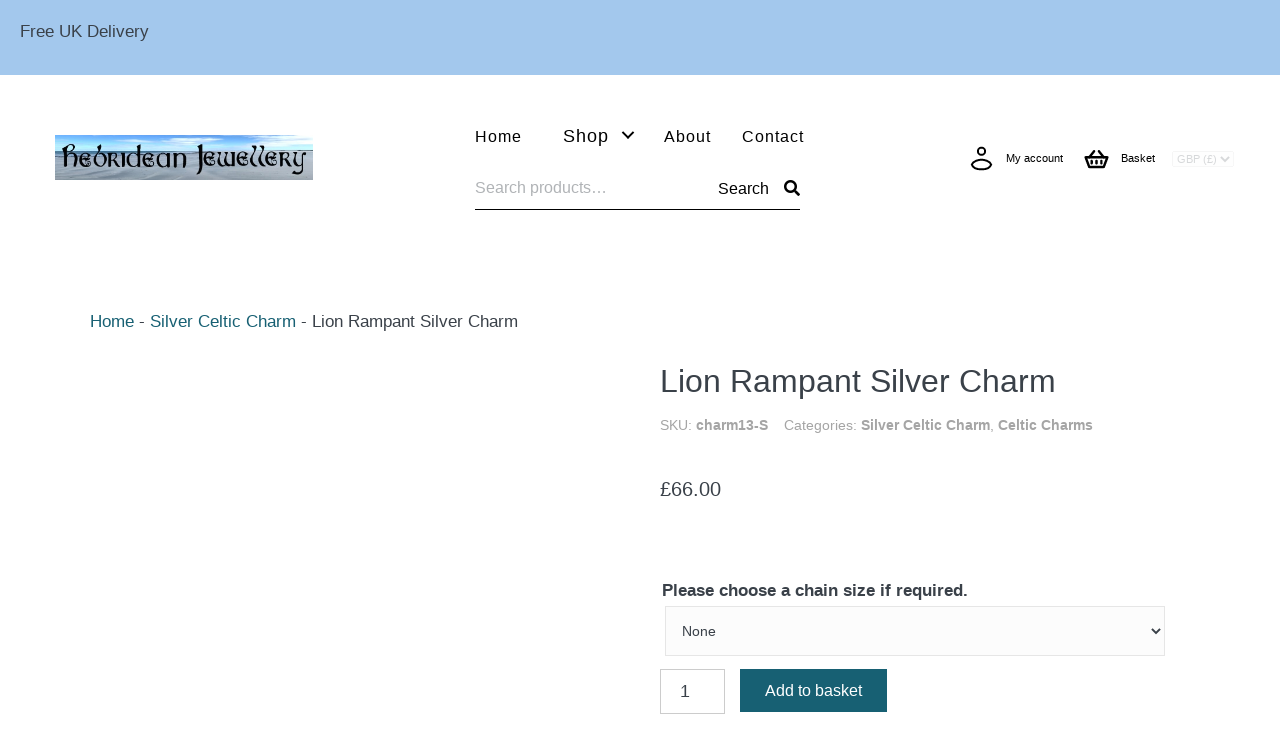

--- FILE ---
content_type: text/html; charset=UTF-8
request_url: https://hebrideanjewellery.co.uk/lion-rampant-silver-charm/
body_size: 28815
content:
<!DOCTYPE html><html lang="en-GB" prefix="og: https://ogp.me/ns#"><head><script data-no-optimize="1" type="aa79e656b8baa67dc8aa6a5d-text/javascript">var litespeed_docref=sessionStorage.getItem("litespeed_docref");litespeed_docref&&(Object.defineProperty(document,"referrer",{get:function(){return litespeed_docref}}),sessionStorage.removeItem("litespeed_docref"));</script> <meta charset="UTF-8" /><meta name='viewport' content='width=device-width, initial-scale=1.0' /><meta http-equiv='X-UA-Compatible' content='IE=edge' /><link rel="profile" href="https://gmpg.org/xfn/11" /> <script data-cfasync="false" data-pagespeed-no-defer>var gtm4wp_datalayer_name = "dataLayer";
	var dataLayer = dataLayer || [];
	const gtm4wp_use_sku_instead = 0;
	const gtm4wp_currency = 'GBP';
	const gtm4wp_product_per_impression = 10;
	const gtm4wp_clear_ecommerce = false;
	const gtm4wp_datalayer_max_timeout = 2000;</script> <title>Lion Rampant Silver Charm - Hebridean Jewellery</title><meta name="description" content="Lion Rampant Silver Charm"/><meta name="robots" content="follow, index, max-snippet:-1, max-video-preview:-1, max-image-preview:large"/><link rel="canonical" href="https://hebrideanjewellery.co.uk/lion-rampant-silver-charm/" /><meta property="og:locale" content="en_GB" /><meta property="og:type" content="product" /><meta property="og:title" content="Lion Rampant Silver Charm - Hebridean Jewellery" /><meta property="og:description" content="Lion Rampant Silver Charm" /><meta property="og:url" content="https://hebrideanjewellery.co.uk/lion-rampant-silver-charm/" /><meta property="og:site_name" content="Hebridean Jewellery" /><meta property="og:updated_time" content="2025-06-12T15:38:05+01:00" /><meta property="og:image" content="https://hebrideanjewellery.co.uk/wp-content/uploads/2022/10/lion-rampant-silver-charm.jpg" /><meta property="og:image:secure_url" content="https://hebrideanjewellery.co.uk/wp-content/uploads/2022/10/lion-rampant-silver-charm.jpg" /><meta property="og:image:width" content="600" /><meta property="og:image:height" content="600" /><meta property="og:image:alt" content="Lion Rampant Silver Charm" /><meta property="og:image:type" content="image/jpeg" /><meta property="product:price:amount" content="66" /><meta property="product:price:currency" content="GBP" /><meta property="product:availability" content="instock" /><meta property="product:retailer_item_id" content="charm13-S" /><meta name="twitter:card" content="summary_large_image" /><meta name="twitter:title" content="Lion Rampant Silver Charm - Hebridean Jewellery" /><meta name="twitter:description" content="Lion Rampant Silver Charm" /><meta name="twitter:image" content="https://hebrideanjewellery.co.uk/wp-content/uploads/2022/10/lion-rampant-silver-charm.jpg" /><meta name="twitter:label1" content="Price" /><meta name="twitter:data1" content="&pound;66.00" /><meta name="twitter:label2" content="Availability" /><meta name="twitter:data2" content="In stock" /> <script type="application/ld+json" class="rank-math-schema-pro">{"@context":"https://schema.org","@graph":[{"@type":"Organization","@id":"https://hebrideanjewellery.co.uk/#organization","name":"Hebridean Jewellery","sameAs":["https://www.facebook.com/HebrideanJewelleryLtd"],"logo":{"@type":"ImageObject","@id":"https://hebrideanjewellery.co.uk/#logo","url":"https://hebrideanjewellery.co.uk/wp-content/uploads/2022/03/heb-j-logo-mobile.png","contentUrl":"https://hebrideanjewellery.co.uk/wp-content/uploads/2022/03/heb-j-logo-mobile.png","caption":"Hebridean Jewellery","inLanguage":"en-GB","width":"254","height":"127"}},{"@type":"WebSite","@id":"https://hebrideanjewellery.co.uk/#website","url":"https://hebrideanjewellery.co.uk","name":"Hebridean Jewellery","publisher":{"@id":"https://hebrideanjewellery.co.uk/#organization"},"inLanguage":"en-GB"},{"@type":"ImageObject","@id":"https://hebrideanjewellery.co.uk/wp-content/uploads/2022/10/lion-rampant-silver-charm.jpg","url":"https://hebrideanjewellery.co.uk/wp-content/uploads/2022/10/lion-rampant-silver-charm.jpg","width":"600","height":"600","caption":"Lion Rampant Silver Charm","inLanguage":"en-GB"},{"@type":"BreadcrumbList","@id":"https://hebrideanjewellery.co.uk/lion-rampant-silver-charm/#breadcrumb","itemListElement":[{"@type":"ListItem","position":"1","item":{"@id":"https://hebrideanjewellery.co.uk","name":"Home"}},{"@type":"ListItem","position":"2","item":{"@id":"https://hebrideanjewellery.co.uk/charms/silver-celtic-charms/","name":"Silver Celtic Charm"}},{"@type":"ListItem","position":"3","item":{"@id":"https://hebrideanjewellery.co.uk/lion-rampant-silver-charm/","name":"Lion Rampant Silver Charm"}}]},{"@type":"ItemPage","@id":"https://hebrideanjewellery.co.uk/lion-rampant-silver-charm/#webpage","url":"https://hebrideanjewellery.co.uk/lion-rampant-silver-charm/","name":"Lion Rampant Silver Charm - Hebridean Jewellery","datePublished":"2022-10-10T11:28:36+01:00","dateModified":"2025-06-12T15:38:05+01:00","isPartOf":{"@id":"https://hebrideanjewellery.co.uk/#website"},"primaryImageOfPage":{"@id":"https://hebrideanjewellery.co.uk/wp-content/uploads/2022/10/lion-rampant-silver-charm.jpg"},"inLanguage":"en-GB","breadcrumb":{"@id":"https://hebrideanjewellery.co.uk/lion-rampant-silver-charm/#breadcrumb"}},{"@type":"Product","name":"Lion Rampant Silver Charm - Hebridean Jewellery","description":"Lion Rampant Silver Charm","sku":"charm13-S","category":"Celtic Charms &gt; Silver Celtic Charm","mainEntityOfPage":{"@id":"https://hebrideanjewellery.co.uk/lion-rampant-silver-charm/#webpage"},"image":[{"@type":"ImageObject","url":"https://hebrideanjewellery.co.uk/wp-content/uploads/2022/10/lion-rampant-silver-charm.jpg","height":"600","width":"600"},{"@type":"ImageObject","url":"https://hebrideanjewellery.co.uk/wp-content/uploads/2022/10/p831_02.jpg","height":"500","width":"500"}],"offers":{"@type":"Offer","price":"66.00","priceCurrency":"GBP","priceValidUntil":"2027-12-31","availability":"http://schema.org/InStock","itemCondition":"NewCondition","url":"https://hebrideanjewellery.co.uk/lion-rampant-silver-charm/","seller":{"@type":"Organization","@id":"https://hebrideanjewellery.co.uk/","name":"Hebridean Jewellery","url":"https://hebrideanjewellery.co.uk","logo":"https://hebrideanjewellery.co.uk/wp-content/uploads/2022/03/heb-j-logo-mobile.png"},"priceSpecification":{"price":"66","priceCurrency":"GBP","valueAddedTaxIncluded":"true"}},"@id":"https://hebrideanjewellery.co.uk/lion-rampant-silver-charm/#richSnippet"}]}</script> <link rel='dns-prefetch' href='//fonts.googleapis.com' /><link href='https://fonts.gstatic.com' crossorigin rel='preconnect' /><link rel="alternate" type="application/rss+xml" title="Hebridean Jewellery &raquo; Feed" href="https://hebrideanjewellery.co.uk/feed/" /><link rel="alternate" type="application/rss+xml" title="Hebridean Jewellery &raquo; Comments Feed" href="https://hebrideanjewellery.co.uk/comments/feed/" /><link rel="alternate" type="application/rss+xml" title="Hebridean Jewellery &raquo; Lion Rampant Silver Charm Comments Feed" href="https://hebrideanjewellery.co.uk/lion-rampant-silver-charm/feed/" /><link rel="preload" href="https://hebrideanjewellery.co.uk/wp-content/plugins/bb-plugin/fonts/fontawesome/5.15.4/webfonts/fa-solid-900.woff2" as="font" type="font/woff2" crossorigin="anonymous"><link rel="preload" href="https://hebrideanjewellery.co.uk/wp-content/plugins/bb-plugin/fonts/fontawesome/5.15.4/webfonts/fa-regular-400.woff2" as="font" type="font/woff2" crossorigin="anonymous"><link rel="preload" href="https://hebrideanjewellery.co.uk/wp-content/plugins/bb-plugin/fonts/fontawesome/5.15.4/webfonts/fa-brands-400.woff2" as="font" type="font/woff2" crossorigin="anonymous"><style id="litespeed-ccss">img:is([sizes="auto"i],[sizes^="auto,"i]){contain-intrinsic-size:3000px 1500px}ul{box-sizing:border-box}:root{--wp--preset--font-size--normal:16px;--wp--preset--font-size--huge:42px}.screen-reader-text{border:0;clip-path:inset(50%);height:1px;margin:-1px;overflow:hidden;padding:0;position:absolute;width:1px;word-wrap:normal!important}html :where(img[class*=wp-image-]){height:auto;max-width:100%}:root{--wp--preset--aspect-ratio--square:1;--wp--preset--aspect-ratio--4-3:4/3;--wp--preset--aspect-ratio--3-4:3/4;--wp--preset--aspect-ratio--3-2:3/2;--wp--preset--aspect-ratio--2-3:2/3;--wp--preset--aspect-ratio--16-9:16/9;--wp--preset--aspect-ratio--9-16:9/16;--wp--preset--color--black:#000000;--wp--preset--color--cyan-bluish-gray:#abb8c3;--wp--preset--color--white:#ffffff;--wp--preset--color--pale-pink:#f78da7;--wp--preset--color--vivid-red:#cf2e2e;--wp--preset--color--luminous-vivid-orange:#ff6900;--wp--preset--color--luminous-vivid-amber:#fcb900;--wp--preset--color--light-green-cyan:#7bdcb5;--wp--preset--color--vivid-green-cyan:#00d084;--wp--preset--color--pale-cyan-blue:#8ed1fc;--wp--preset--color--vivid-cyan-blue:#0693e3;--wp--preset--color--vivid-purple:#9b51e0;--wp--preset--gradient--vivid-cyan-blue-to-vivid-purple:linear-gradient(135deg,rgba(6,147,227,1) 0%,rgb(155,81,224) 100%);--wp--preset--gradient--light-green-cyan-to-vivid-green-cyan:linear-gradient(135deg,rgb(122,220,180) 0%,rgb(0,208,130) 100%);--wp--preset--gradient--luminous-vivid-amber-to-luminous-vivid-orange:linear-gradient(135deg,rgba(252,185,0,1) 0%,rgba(255,105,0,1) 100%);--wp--preset--gradient--luminous-vivid-orange-to-vivid-red:linear-gradient(135deg,rgba(255,105,0,1) 0%,rgb(207,46,46) 100%);--wp--preset--gradient--very-light-gray-to-cyan-bluish-gray:linear-gradient(135deg,rgb(238,238,238) 0%,rgb(169,184,195) 100%);--wp--preset--gradient--cool-to-warm-spectrum:linear-gradient(135deg,rgb(74,234,220) 0%,rgb(151,120,209) 20%,rgb(207,42,186) 40%,rgb(238,44,130) 60%,rgb(251,105,98) 80%,rgb(254,248,76) 100%);--wp--preset--gradient--blush-light-purple:linear-gradient(135deg,rgb(255,206,236) 0%,rgb(152,150,240) 100%);--wp--preset--gradient--blush-bordeaux:linear-gradient(135deg,rgb(254,205,165) 0%,rgb(254,45,45) 50%,rgb(107,0,62) 100%);--wp--preset--gradient--luminous-dusk:linear-gradient(135deg,rgb(255,203,112) 0%,rgb(199,81,192) 50%,rgb(65,88,208) 100%);--wp--preset--gradient--pale-ocean:linear-gradient(135deg,rgb(255,245,203) 0%,rgb(182,227,212) 50%,rgb(51,167,181) 100%);--wp--preset--gradient--electric-grass:linear-gradient(135deg,rgb(202,248,128) 0%,rgb(113,206,126) 100%);--wp--preset--gradient--midnight:linear-gradient(135deg,rgb(2,3,129) 0%,rgb(40,116,252) 100%);--wp--preset--font-size--small:13px;--wp--preset--font-size--medium:20px;--wp--preset--font-size--large:36px;--wp--preset--font-size--x-large:42px;--wp--preset--spacing--20:0.44rem;--wp--preset--spacing--30:0.67rem;--wp--preset--spacing--40:1rem;--wp--preset--spacing--50:1.5rem;--wp--preset--spacing--60:2.25rem;--wp--preset--spacing--70:3.38rem;--wp--preset--spacing--80:5.06rem;--wp--preset--shadow--natural:6px 6px 9px rgba(0, 0, 0, 0.2);--wp--preset--shadow--deep:12px 12px 50px rgba(0, 0, 0, 0.4);--wp--preset--shadow--sharp:6px 6px 0px rgba(0, 0, 0, 0.2);--wp--preset--shadow--outlined:6px 6px 0px -3px rgba(255, 255, 255, 1), 6px 6px rgba(0, 0, 0, 1);--wp--preset--shadow--crisp:6px 6px 0px rgba(0, 0, 0, 1)}button.pswp__button{box-shadow:none!important;background-image:url(/wp-content/plugins/woocommerce/assets/css/photoswipe/default-skin/default-skin.png)!important}button.pswp__button,button.pswp__button--arrow--left::before,button.pswp__button--arrow--right::before{background-color:transparent!important}button.pswp__button--arrow--left,button.pswp__button--arrow--right{background-image:none!important}.pswp{display:none;position:absolute;width:100%;height:100%;left:0;top:0;overflow:hidden;-ms-touch-action:none;touch-action:none;z-index:1500;-webkit-text-size-adjust:100%;-webkit-backface-visibility:hidden;outline:0}.pswp *{-webkit-box-sizing:border-box;box-sizing:border-box}.pswp__bg{position:absolute;left:0;top:0;width:100%;height:100%;background:#000;opacity:0;-webkit-transform:translateZ(0);transform:translateZ(0);-webkit-backface-visibility:hidden;will-change:opacity}.pswp__scroll-wrap{position:absolute;left:0;top:0;width:100%;height:100%;overflow:hidden}.pswp__container{-ms-touch-action:none;touch-action:none;position:absolute;left:0;right:0;top:0;bottom:0}.pswp__container{-webkit-touch-callout:none}.pswp__bg{will-change:opacity}.pswp__container{-webkit-backface-visibility:hidden}.pswp__item{position:absolute;left:0;right:0;top:0;bottom:0;overflow:hidden}.pswp__button{width:44px;height:44px;position:relative;background:0 0;overflow:visible;-webkit-appearance:none;display:block;border:0;padding:0;margin:0;float:left;opacity:.75;-webkit-box-shadow:none;box-shadow:none}.pswp__button::-moz-focus-inner{padding:0;border:0}.pswp__button,.pswp__button--arrow--left:before,.pswp__button--arrow--right:before{background:url(/wp-content/plugins/woocommerce/assets/css/photoswipe/default-skin/default-skin.png)0 0 no-repeat;background-size:264px 88px;width:44px;height:44px}.pswp__button--close{background-position:0-44px}.pswp__button--share{background-position:-44px -44px}.pswp__button--fs{display:none}.pswp__button--zoom{display:none;background-position:-88px 0}.pswp__button--arrow--left,.pswp__button--arrow--right{background:0 0;top:50%;margin-top:-50px;width:70px;height:100px;position:absolute}.pswp__button--arrow--left{left:0}.pswp__button--arrow--right{right:0}.pswp__button--arrow--left:before,.pswp__button--arrow--right:before{content:"";top:35px;background-color:rgb(0 0 0/.3);height:30px;width:32px;position:absolute}.pswp__button--arrow--left:before{left:6px;background-position:-138px -44px}.pswp__button--arrow--right:before{right:6px;background-position:-94px -44px}.pswp__share-modal{display:block;background:rgb(0 0 0/.5);width:100%;height:100%;top:0;left:0;padding:10px;position:absolute;z-index:1600;opacity:0;-webkit-backface-visibility:hidden;will-change:opacity}.pswp__share-modal--hidden{display:none}.pswp__share-tooltip{z-index:1620;position:absolute;background:#fff;top:56px;border-radius:2px;display:block;width:auto;right:44px;-webkit-box-shadow:0 2px 5px rgb(0 0 0/.25);box-shadow:0 2px 5px rgb(0 0 0/.25);-webkit-transform:translateY(6px);-ms-transform:translateY(6px);transform:translateY(6px);-webkit-backface-visibility:hidden;will-change:transform}.pswp__counter{position:relative;left:0;top:0;height:44px;font-size:13px;line-height:44px;color:#fff;opacity:.75;padding:0 10px;margin-inline-end:auto}.pswp__caption{position:absolute;left:0;bottom:0;width:100%;min-height:44px}.pswp__caption__center{text-align:left;max-width:420px;margin:0 auto;font-size:13px;padding:10px;line-height:20px;color:#ccc}.pswp__preloader{width:44px;height:44px;position:absolute;top:0;left:50%;margin-left:-22px;opacity:0;will-change:opacity;direction:ltr}.pswp__preloader__icn{width:20px;height:20px;margin:12px}@media screen and (max-width:1024px){.pswp__preloader{position:relative;left:auto;top:auto;margin:0;float:right}}.pswp__ui{-webkit-font-smoothing:auto;visibility:visible;opacity:1;z-index:1550}.pswp__top-bar{position:absolute;left:0;top:0;height:44px;width:100%;display:flex;justify-content:flex-end}.pswp__caption,.pswp__top-bar{-webkit-backface-visibility:hidden;will-change:opacity}.pswp__caption,.pswp__top-bar{background-color:rgb(0 0 0/.5)}.pswp__ui--hidden .pswp__button--arrow--left,.pswp__ui--hidden .pswp__button--arrow--right,.pswp__ui--hidden .pswp__caption,.pswp__ui--hidden .pswp__top-bar{opacity:.001}:root{--woocommerce:#720eec;--wc-green:#7ad03a;--wc-red:#a00;--wc-orange:#ffba00;--wc-blue:#2ea2cc;--wc-primary:#720eec;--wc-primary-text:#fcfbfe;--wc-secondary:#e9e6ed;--wc-secondary-text:#515151;--wc-highlight:#958e09;--wc-highligh-text:white;--wc-content-bg:#fff;--wc-subtext:#767676;--wc-form-border-color:rgba(32, 7, 7, 0.8);--wc-form-border-radius:4px;--wc-form-border-width:1px}.woocommerce img,.woocommerce-page img{height:auto;max-width:100%}.woocommerce div.product div.images,.woocommerce-page div.product div.images{float:left;width:48%}.woocommerce div.product .woocommerce-tabs,.woocommerce-page div.product .woocommerce-tabs{clear:both}@media only screen and (max-width:767px){:root{--woocommerce:#720eec;--wc-green:#7ad03a;--wc-red:#a00;--wc-orange:#ffba00;--wc-blue:#2ea2cc;--wc-primary:#720eec;--wc-primary-text:#fcfbfe;--wc-secondary:#e9e6ed;--wc-secondary-text:#515151;--wc-highlight:#958e09;--wc-highligh-text:white;--wc-content-bg:#fff;--wc-subtext:#767676;--wc-form-border-color:rgba(32, 7, 7, 0.8);--wc-form-border-radius:4px;--wc-form-border-width:1px}.woocommerce div.product div.images,.woocommerce-page div.product div.images{float:none;width:100%}}:root{--woocommerce:#720eec;--wc-green:#7ad03a;--wc-red:#a00;--wc-orange:#ffba00;--wc-blue:#2ea2cc;--wc-primary:#720eec;--wc-primary-text:#fcfbfe;--wc-secondary:#e9e6ed;--wc-secondary-text:#515151;--wc-highlight:#958e09;--wc-highligh-text:white;--wc-content-bg:#fff;--wc-subtext:#767676;--wc-form-border-color:rgba(32, 7, 7, 0.8);--wc-form-border-radius:4px;--wc-form-border-width:1px}.screen-reader-text{clip:rect(1px,1px,1px,1px);height:1px;overflow:hidden;position:absolute!important;width:1px;word-wrap:normal!important}.woocommerce .quantity .qty{width:3.631em;text-align:center}.woocommerce div.product{margin-bottom:0;position:relative}.woocommerce div.product .product_title{clear:none;margin-top:0;padding:0}.woocommerce div.product div.images{margin-bottom:2em}.woocommerce div.product div.images img{display:block;width:100%;height:auto;box-shadow:none}.woocommerce div.product div.images.woocommerce-product-gallery{position:relative}.woocommerce div.product div.images .woocommerce-product-gallery__wrapper{margin:0;padding:0}.woocommerce div.product div.images .woocommerce-product-gallery__image a{display:block;outline-offset:-2px}.woocommerce div.product form.cart{margin-bottom:2em}.woocommerce div.product form.cart::after,.woocommerce div.product form.cart::before{content:" ";display:table}.woocommerce div.product form.cart::after{clear:both}.woocommerce div.product form.cart div.quantity{float:left;margin:0 4px 0 0}.woocommerce div.product form.cart table{border-width:0 0 1px}.woocommerce div.product form.cart table td{padding-left:0}.woocommerce div.product form.cart .variations{margin-bottom:1em;border:0;width:100%}.woocommerce div.product form.cart .variations td,.woocommerce div.product form.cart .variations th{border:0;line-height:2em;vertical-align:top}.woocommerce div.product form.cart .variations label{font-weight:700;text-align:left}.woocommerce div.product form.cart .variations select{max-width:100%;min-width:75%;display:inline-block;margin-right:1em;appearance:none;-webkit-appearance:none;-moz-appearance:none;padding-right:3em;background:url([data-uri])no-repeat;background-size:16px;-webkit-background-size:16px;background-position:calc(100% - 12px) 50%;-webkit-background-position:calc(100% - 12px) 50%}.woocommerce div.product form.cart .reset_variations{visibility:hidden;font-size:.83em}.woocommerce div.product form.cart .button{vertical-align:middle;float:left}.woocommerce ul.products li.product a{text-decoration:none}.woocommerce .cart .button{float:none}.woocommerce #reviews #comments h2{clear:none}.woocommerce:where(body:not(.woocommerce-block-theme-has-button-styles)) button.button{font-size:100%;margin:0;line-height:1;position:relative;text-decoration:none;overflow:visible;padding:.618em 1em;font-weight:700;border-radius:3px;left:auto;color:#515151;background-color:#e9e6ed;border:0;display:inline-block;background-image:none;box-shadow:none;text-shadow:none}.woocommerce:where(body:not(.woocommerce-block-theme-has-button-styles)) button.button.alt{background-color:#7f54b3;color:#fff;-webkit-font-smoothing:antialiased}.woocommerce:where(body:not(.woocommerce-uses-block-theme)) div.product p.price{color:#958e09;font-size:1.25em}.woopack-modal{display:none;position:fixed;top:0;left:0;width:100%;height:100%;z-index:999}.woopack-modal .woopack-modal-overlay{position:fixed;z-index:999998;background-repeat:no-repeat;background-position:50%;background-color:#fff;width:40px;height:40px;top:50%;left:50%;border-radius:50px;box-shadow:0 0 10px 0 rgb(0 0 0/.4)}.woopack-modal .woopack-modal-inner{position:fixed;top:50%;left:50%;min-height:180px;min-width:500px;background:#fff;z-index:999999;transform:translate3d(-50%,-50%,0);box-shadow:0 0 10px 0 rgb(0 0 0/.3);visibility:hidden}.woopack-modal .woopack-modal-content{background-size:30px;background-position:50% 100%;background-repeat:no-repeat;min-height:50px;max-height:calc(100vh - 40px);min-width:50px;overflow-y:auto;padding:20px}.woopack-modal .woopack-modal-content:before,.woopack-modal .woopack-modal-content:after{content:" ";display:table}.woopack-modal .woopack-modal-content:after{clear:both}.woopack-modal .woopack-modal-close{position:fixed;top:-12px;right:-12px;width:30px;height:30px;text-align:center;font-size:20px;font-family:Helvetica,Arial;font-style:normal;font-weight:700;background:#fff;z-index:999999999;color:#737373;border-radius:50px;line-height:1.5;box-shadow:2px 2px 10px 0 rgb(0 0 0/.5)}@media (min-width:768px){.woopack-modal .woopack-modal-inner{width:670px}}@media (max-width:767px){.woopack-modal .woopack-modal-close{top:8px;right:8px}.woopack-modal .woopack-modal-inner{width:100%;min-width:auto;top:0;left:0;transform:none;overflow-y:auto}}.fl-builder-content *,.fl-builder-content *:before,.fl-builder-content *:after{-webkit-box-sizing:border-box;-moz-box-sizing:border-box;box-sizing:border-box}.fl-row:before,.fl-row:after,.fl-row-content:before,.fl-row-content:after,.fl-col-group:before,.fl-col-group:after,.fl-col:before,.fl-col:after,.fl-module:not([data-accepts]):before,.fl-module:not([data-accepts]):after,.fl-module-content:before,.fl-module-content:after{display:table;content:" "}.fl-row:after,.fl-row-content:after,.fl-col-group:after,.fl-col:after,.fl-module:not([data-accepts]):after,.fl-module-content:after{clear:both}.fl-clear{clear:both}.fl-row,.fl-row-content{margin-left:auto;margin-right:auto;min-width:0}.fl-row-content-wrap{position:relative}.fl-row-default-height .fl-row-content-wrap{display:-webkit-box;display:-webkit-flex;display:-ms-flexbox;display:flex;min-height:100vh}.fl-row-default-height .fl-row-content-wrap{min-height:0}.fl-row-default-height .fl-row-content{-webkit-box-flex:1 1 auto;-moz-box-flex:1 1 auto;-webkit-flex:1 1 auto;-ms-flex:1 1 auto;flex:1 1 auto}.fl-row-default-height .fl-row-full-width.fl-row-content{max-width:100%;width:100%}.fl-row-default-height.fl-row-align-center .fl-row-content-wrap{-webkit-align-items:center;-webkit-box-align:center;-webkit-box-pack:center;-webkit-justify-content:center;-ms-flex-align:center;-ms-flex-pack:center;justify-content:center;align-items:center}.fl-col-group-equal-height{display:flex;flex-wrap:wrap;width:100%}.fl-col-group-equal-height .fl-col,.fl-col-group-equal-height .fl-col-content{display:flex;flex:1 1 auto}.fl-col-group-equal-height .fl-col-content{flex-direction:column;flex-shrink:1;min-width:1px;max-width:100%;width:100%}.fl-col-group-equal-height:before,.fl-col-group-equal-height .fl-col:before,.fl-col-group-equal-height .fl-col-content:before,.fl-col-group-equal-height:after,.fl-col-group-equal-height .fl-col:after,.fl-col-group-equal-height .fl-col-content:after{content:none}.fl-col-group-equal-height.fl-col-group-align-center .fl-col-content{justify-content:center}.fl-col-group-nested.fl-col-group-equal-height.fl-col-group-align-bottom .fl-col-content,.fl-col-group-equal-height.fl-col-group-align-bottom .fl-col-content{justify-content:flex-end}.fl-col-group-equal-height.fl-col-group-align-center .fl-col-group{width:100%}.fl-col{float:left;min-height:1px}.fl-module img{max-width:100%}.fl-photo{line-height:0;position:relative}.fl-photo-align-left{text-align:left}.fl-photo-align-center{text-align:center}.fl-photo-align-right{text-align:right}.fl-photo-content{display:inline-block;line-height:0;position:relative;max-width:100%}.fl-photo-img-svg{width:100%}.fl-photo-content img{display:inline;height:auto;max-width:100%}.fl-form-error-message{clear:both;color:#DD6420;display:none;padding-top:8px;font-size:12px;font-weight:lighter}@media (max-width:768px){.fl-row-content-wrap{background-attachment:scroll!important}.fl-col-group.fl-col-group-equal-height{display:block}.fl-col-group.fl-col-group-equal-height.fl-col-group-custom-width{display:-webkit-box;display:-webkit-flex;display:flex}.fl-col{clear:both;float:none;margin-left:auto;margin-right:auto;width:auto!important}.fl-col-small:not(.fl-col-small-full-width){max-width:400px}.fl-row[data-node] .fl-row-content-wrap{margin:0;padding-left:0;padding-right:0}.fl-col[data-node] .fl-col-content{margin:0;padding-left:0;padding-right:0}}@media (min-width:1201px){html .fl-visible-medium:not(.fl-visible-desktop),html .fl-visible-mobile:not(.fl-visible-desktop){display:none}}@media (min-width:1024px) and (max-width:1200px){html .fl-visible-medium:not(.fl-visible-large),html .fl-visible-mobile:not(.fl-visible-large){display:none}}@media (min-width:769px) and (max-width:1023px){html .fl-visible-desktop:not(.fl-visible-medium),html .fl-visible-large:not(.fl-visible-medium){display:none}}@media (max-width:768px){html .fl-visible-desktop:not(.fl-visible-mobile),html .fl-visible-large:not(.fl-visible-mobile){display:none}}.fl-col-content{display:flex;flex-direction:column}.fl-row-fixed-width{max-width:1100px}.fl-module-content{margin-top:20px;margin-right:20px;margin-bottom:20px;margin-left:20px}.fl-node-exhyrofs520n>.fl-row-content-wrap{background-color:#A3C8ED;border-top-width:1px;border-right-width:0;border-bottom-width:1px;border-left-width:0}.fl-node-exhyrofs520n .fl-row-content{max-width:1320px}.fl-node-exhyrofs520n>.fl-row-content-wrap{padding-top:0;padding-bottom:0}.fl-node-djh3i1tkma6n>.fl-row-content-wrap{background-color:#fff;border-top-width:1px;border-right-width:0;border-bottom-width:1px;border-left-width:0}.fl-node-djh3i1tkma6n>.fl-row-content-wrap{padding-top:5px;padding-bottom:10px}.fl-node-shjy8vupg015>.fl-row-content-wrap{padding-top:5px;padding-bottom:5px}.fl-node-wx9a7mdhu2fg>.fl-row-content-wrap{padding-top:8px;padding-bottom:8px}@media (max-width:1023px){.fl-node-wx9a7mdhu2fg.fl-row>.fl-row-content-wrap{padding-top:2px;padding-bottom:2px}}@media (max-width:768px){.fl-node-wx9a7mdhu2fg.fl-row>.fl-row-content-wrap{padding-top:0;padding-bottom:0}}.fl-node-84boxwy7qtpd{width:23%}.fl-node-84boxwy7qtpd>.fl-col-content{padding-left:35px}.fl-node-mdw8ezp51kta{width:33.33%}@media (max-width:768px){.fl-builder-content .fl-node-mdw8ezp51kta{width:25%!important;max-width:none;clear:none;float:left}}.fl-node-9dcxnuqg2wmp{width:100%}@media (max-width:768px){.fl-builder-content .fl-node-9dcxnuqg2wmp{width:33.3%!important;max-width:none;clear:none;float:left}}.fl-node-ilftj7shqe43{width:100%}.fl-node-ilftj7shqe43>.fl-col-content{border-top-width:1px;border-right-width:1px;border-bottom-width:1px;border-left-width:1px}.fl-node-eo4mw58kclsi{width:64%}.fl-node-oiqkjz9dxlfc{width:53%}.fl-node-0efh1kntzslx{width:33.33%}@media (max-width:768px){.fl-builder-content .fl-node-0efh1kntzslx{width:50%!important;max-width:none;clear:none;float:left}}.fl-node-g4l0bsnozvak{width:36%}.fl-node-rty3bne6a9l5{width:24%}.fl-node-rty3bne6a9l5>.fl-col-content{border-top-width:1px;border-right-width:1px;border-bottom-width:1px;border-left-width:1px}@media (max-width:768px){.fl-builder-content .fl-node-rty3bne6a9l5{width:20%!important;max-width:none;clear:none;float:left}}.fl-node-rty3bne6a9l5>.fl-col-content{padding-right:25px}.fl-node-45ad8bef01nv{width:33.34%}@media (max-width:768px){.fl-builder-content .fl-node-45ad8bef01nv{width:25%!important;max-width:none;clear:none;float:left}}.fl-node-45ad8bef01nv>.fl-col-content{padding-right:8px}.fl-menu ul,.fl-menu li{list-style:none;margin:0;padding:0}.fl-menu .menu:before,.fl-menu .menu:after{content:"";display:table;clear:both}.fl-menu-horizontal{display:inline-flex;flex-wrap:wrap;align-items:center}.fl-menu li{position:relative}.fl-menu a{display:block;padding:10px;text-decoration:none}.fl-menu .sub-menu{min-width:220px}.fl-menu .fl-has-submenu-container{position:relative}.fl-menu .fl-menu-toggle{position:absolute;top:50%;right:0}.fl-menu .fl-toggle-arrows .fl-menu-toggle:before{border-color:#333}.fl-menu .fl-menu-mobile-toggle{position:relative;padding:8px;background-color:#fff0;border:none;color:#333;border-radius:0}.fl-menu .fl-menu-mobile-toggle.hamburger .svg-container{display:inline-block;position:relative;width:1.4em;height:1.4em;vertical-align:middle}.fl-menu .fl-menu-mobile-toggle.hamburger .hamburger-menu{position:absolute;top:0;left:0;right:0;bottom:0}.fl-menu .fl-menu-mobile-toggle.hamburger .hamburger-menu rect{fill:currentColor}ul.fl-menu-horizontal li.mega-menu{position:static}ul.fl-menu-horizontal li.mega-menu>ul.sub-menu{top:inherit!important;left:0!important;right:0!important;width:100%}ul.fl-menu-horizontal li.mega-menu>ul.sub-menu li{border-color:#fff0}ul.fl-menu-horizontal li.mega-menu>ul.sub-menu>li{width:100%}ul.fl-menu-horizontal li.mega-menu>ul.sub-menu>li>.fl-has-submenu-container a{font-weight:700}ul.fl-menu-horizontal li.mega-menu>ul.sub-menu .fl-menu-toggle{display:none}ul.fl-menu-horizontal li.mega-menu>ul.sub-menu ul.sub-menu{background:#fff0;-webkit-box-shadow:none;-ms-box-shadow:none;box-shadow:none;display:block;min-width:0;opacity:1;padding:0;position:static;visibility:visible}.fl-builder-content .fl-node-7tbcgdv0quke .menu>li>a,.fl-builder-content .fl-node-7tbcgdv0quke .menu>li>.fl-has-submenu-container>a,.fl-builder-content .fl-node-7tbcgdv0quke .sub-menu>li>a,.fl-builder-content .fl-node-7tbcgdv0quke .sub-menu>li>.fl-has-submenu-container>a{color:#000}.fl-node-7tbcgdv0quke .fl-menu .fl-toggle-arrows .fl-menu-toggle:before{border-color:#000}.fl-node-7tbcgdv0quke .menu .fl-has-submenu .sub-menu{display:none}.fl-node-7tbcgdv0quke .fl-menu .sub-menu{background-color:#fff;-webkit-box-shadow:0 1px 20px rgb(0 0 0/.1);-ms-box-shadow:0 1px 20px rgb(0 0 0/.1);box-shadow:0 1px 20px rgb(0 0 0/.1)}.fl-node-7tbcgdv0quke .fl-menu .fl-menu-toggle:before{content:"";position:absolute;right:50%;top:50%;z-index:1;display:block;width:9px;height:9px;margin:-5px -5px 0 0;border-right:2px solid;border-bottom:2px solid;-webkit-transform-origin:right bottom;-ms-transform-origin:right bottom;transform-origin:right bottom;-webkit-transform:translateX(-5px) rotate(45deg);-ms-transform:translateX(-5px) rotate(45deg);transform:translateX(-5px) rotate(45deg)}.fl-node-7tbcgdv0quke .fl-menu-horizontal.fl-toggle-arrows .fl-has-submenu-container a{padding-right:39px}.fl-node-7tbcgdv0quke .fl-menu-horizontal.fl-toggle-arrows .fl-menu-toggle{width:42px;height:42px;margin:-21px 0 0}.fl-node-7tbcgdv0quke .fl-menu-horizontal.fl-toggle-arrows .fl-menu-toggle{width:39px;height:42px;margin:-21px 0 0}.fl-node-7tbcgdv0quke .fl-menu li{border-top:1px solid #fff0}.fl-node-7tbcgdv0quke .fl-menu li:first-child{border-top:none}@media (max-width:768px){.fl-node-7tbcgdv0quke .fl-menu ul.menu{display:none;float:none}.fl-node-7tbcgdv0quke .fl-menu .sub-menu{-webkit-box-shadow:none;-ms-box-shadow:none;box-shadow:none}}@media (min-width:769px){.fl-node-7tbcgdv0quke .fl-menu .menu>li{display:inline-block}.fl-node-7tbcgdv0quke .menu li{border-left:1px solid #fff0;border-top:none}.fl-node-7tbcgdv0quke .menu li:first-child{border:none}.fl-node-7tbcgdv0quke .menu li li{border-top:1px solid #fff0;border-left:none}.fl-node-7tbcgdv0quke .menu .fl-has-submenu .sub-menu{position:absolute;top:100%;left:0;z-index:10;visibility:hidden;opacity:0;text-align:left}.fl-node-7tbcgdv0quke .fl-has-submenu .fl-has-submenu .sub-menu{top:0;left:100%}.fl-node-7tbcgdv0quke .fl-menu .fl-has-submenu .fl-has-submenu .fl-menu-toggle:before{-webkit-transform:translateY(-5px) rotate(-45deg);-ms-transform:translateY(-5px) rotate(-45deg);transform:translateY(-5px) rotate(-45deg)}.fl-node-7tbcgdv0quke ul.sub-menu{padding-top:0;padding-right:0;padding-bottom:0;padding-left:0}.fl-node-7tbcgdv0quke .fl-menu-mobile-toggle{display:none}}.fl-node-7tbcgdv0quke .fl-menu-mobile-toggle{color:#000;font-size:16px;text-transform:capitalize;padding-top:8px;padding-right:25px;padding-bottom:8px;padding-left:25px;border-color:rgb(0 0 0/.1)}.fl-node-7tbcgdv0quke .fl-menu-mobile-toggle rect{fill:#000}.fl-node-7tbcgdv0quke .fl-menu .menu,.fl-node-7tbcgdv0quke .fl-menu .menu>li{font-family:"Quattrocento Sans",sans-serif;font-weight:400;font-size:18px;letter-spacing:1px;text-transform:capitalize}.fl-node-7tbcgdv0quke .fl-menu{text-align:center}.fl-node-7tbcgdv0quke .fl-menu .menu{justify-content:center}.fl-node-7tbcgdv0quke .menu a{padding-top:8px;padding-right:25px;padding-bottom:8px;padding-left:25px}.fl-node-7tbcgdv0quke .fl-menu .menu .sub-menu>li{font-size:16px;line-height:1}.fl-node-7tbcgdv0quke .fl-menu-mobile-toggle{float:none}@media (max-width:1200px){.fl-node-7tbcgdv0quke .fl-menu-mobile-toggle{float:none}}@media (max-width:1023px){.fl-node-7tbcgdv0quke .fl-menu-mobile-toggle{float:none}}@media (max-width:768px){.fl-node-7tbcgdv0quke .menu li.fl-has-submenu ul.sub-menu{padding-left:15px}.fl-node-7tbcgdv0quke .fl-menu .sub-menu{background-color:#fff0}.fl-node-7tbcgdv0quke .fl-menu-mobile-toggle{float:none}}.fl-node-7tbcgdv0quke>.fl-module-content{margin-top:35px;margin-bottom:0}@media (max-width:768px){.fl-node-7tbcgdv0quke>.fl-module-content{margin-top:20px}}@media (max-width:768px){.fl-photo-content,.fl-photo-img{max-width:100%}}.fl-node-ea10zwig6jv7,.fl-node-ea10zwig6jv7 .fl-photo{text-align:left}.fl-node-ea10zwig6jv7 .fl-photo-content,.fl-node-ea10zwig6jv7 .fl-photo-img{width:360px}.fl-node-ymfz3onhpjel .fl-menu li{border-top:1px solid #fff0}.fl-node-ymfz3onhpjel .fl-menu li:first-child{border-top:none}@media (max-width:768px){.fl-node-ymfz3onhpjel .fl-menu ul.menu{display:none;float:none}}@media (min-width:769px){.fl-node-ymfz3onhpjel .fl-menu .menu>li{display:inline-block}.fl-node-ymfz3onhpjel .menu li{border-left:1px solid #fff0;border-top:none}.fl-node-ymfz3onhpjel .menu li:first-child{border:none}.fl-node-ymfz3onhpjel .fl-menu-mobile-toggle{display:none}}.fl-node-ymfz3onhpjel .fl-menu-mobile-toggle{font-size:16px;text-transform:none;padding-top:14px;padding-right:14px;padding-bottom:14px;padding-left:14px;border-color:rgb(0 0 0/.1)}.fl-node-ymfz3onhpjel .fl-menu .menu,.fl-node-ymfz3onhpjel .fl-menu .menu>li{font-size:17px}.fl-node-ymfz3onhpjel .fl-menu{text-align:center}.fl-node-ymfz3onhpjel .fl-menu .menu{justify-content:center}.fl-node-ymfz3onhpjel .menu a{padding-top:14px;padding-right:14px;padding-bottom:14px;padding-left:14px}.fl-node-ymfz3onhpjel .fl-menu-mobile-toggle{float:none}@media (max-width:1200px){.fl-node-ymfz3onhpjel .fl-menu-mobile-toggle{float:none}}@media (max-width:1023px){.fl-node-ymfz3onhpjel .fl-menu-mobile-toggle{float:none}}@media (max-width:768px){.fl-node-ymfz3onhpjel .fl-menu-mobile-toggle{float:none}}.fl-node-ymfz3onhpjel>.fl-module-content{margin-top:2px;margin-bottom:0}.fl-node-764zlsehymo0,.fl-node-764zlsehymo0 .fl-photo{text-align:center}.fl-node-764zlsehymo0 .fl-photo-content,.fl-node-764zlsehymo0 .fl-photo-img{width:280px}.fl-node-764zlsehymo0>.fl-module-content{margin-right:12px;margin-left:12px}.fl-builder-content .fl-node-3s1kuevm7ci0 .menu>li>a,.fl-builder-content .fl-node-3s1kuevm7ci0 .menu>li>.fl-has-submenu-container>a,.fl-builder-content .fl-node-3s1kuevm7ci0 .sub-menu>li>a,.fl-builder-content .fl-node-3s1kuevm7ci0 .sub-menu>li>.fl-has-submenu-container>a{color:#000}.fl-node-3s1kuevm7ci0 .fl-menu .fl-toggle-arrows .fl-menu-toggle:before{border-color:#000}.fl-node-3s1kuevm7ci0 .menu .fl-has-submenu .sub-menu{display:none}.fl-node-3s1kuevm7ci0 .fl-menu .sub-menu{background-color:#296BC9;-webkit-box-shadow:0 1px 20px rgb(0 0 0/.1);-ms-box-shadow:0 1px 20px rgb(0 0 0/.1);box-shadow:0 1px 20px rgb(0 0 0/.1)}.fl-node-3s1kuevm7ci0 .fl-menu .fl-menu-toggle:before{content:"";position:absolute;right:50%;top:50%;z-index:1;display:block;width:9px;height:9px;margin:-5px -5px 0 0;border-right:2px solid;border-bottom:2px solid;-webkit-transform-origin:right bottom;-ms-transform-origin:right bottom;transform-origin:right bottom;-webkit-transform:translateX(-5px) rotate(45deg);-ms-transform:translateX(-5px) rotate(45deg);transform:translateX(-5px) rotate(45deg)}.fl-node-3s1kuevm7ci0 .fl-menu-horizontal.fl-toggle-arrows .fl-has-submenu-container a{padding-right:29px}.fl-node-3s1kuevm7ci0 .fl-menu-horizontal.fl-toggle-arrows .fl-menu-toggle{width:29px;height:29px;margin:-14.5px 0 0}.fl-node-3s1kuevm7ci0 .fl-menu-horizontal.fl-toggle-arrows .fl-menu-toggle{width:29px;height:29px;margin:-14.5px 0 0}.fl-node-3s1kuevm7ci0 .fl-menu li{border-top:1px solid #fff0}.fl-node-3s1kuevm7ci0 .fl-menu li:first-child{border-top:none}@media (max-width:1023px){.fl-node-3s1kuevm7ci0 .fl-menu ul.menu{display:none;float:none}.fl-node-3s1kuevm7ci0 .fl-menu .sub-menu{-webkit-box-shadow:none;-ms-box-shadow:none;box-shadow:none}}@media (min-width:1024px){.fl-node-3s1kuevm7ci0 .fl-menu .menu>li{display:inline-block}.fl-node-3s1kuevm7ci0 .menu li{border-left:1px solid #fff0;border-top:none}.fl-node-3s1kuevm7ci0 .menu li:first-child{border:none}.fl-node-3s1kuevm7ci0 .menu li li{border-top:1px solid #fff0;border-left:none}.fl-node-3s1kuevm7ci0 .menu .fl-has-submenu .sub-menu{position:absolute;top:100%;left:0;z-index:10;visibility:hidden;opacity:0;text-align:left}.fl-node-3s1kuevm7ci0 .fl-has-submenu .fl-has-submenu .sub-menu{top:0;left:100%}.fl-node-3s1kuevm7ci0 .fl-menu .fl-has-submenu .fl-has-submenu .fl-menu-toggle:before{-webkit-transform:translateY(-5px) rotate(-45deg);-ms-transform:translateY(-5px) rotate(-45deg);transform:translateY(-5px) rotate(-45deg)}.fl-node-3s1kuevm7ci0 ul.sub-menu{padding-top:0;padding-right:0;padding-bottom:0;padding-left:0}.fl-node-3s1kuevm7ci0 .fl-menu-mobile-toggle{display:none}}.fl-node-3s1kuevm7ci0 .fl-menu-mobile-toggle{color:#000;font-size:16px;text-transform:none;padding-top:8px;padding-right:15px;padding-bottom:8px;padding-left:15px;border-color:rgb(0 0 0/.1)}.fl-node-3s1kuevm7ci0 .fl-menu-mobile-toggle rect{fill:#000}.fl-node-3s1kuevm7ci0 .fl-menu .menu,.fl-node-3s1kuevm7ci0 .fl-menu .menu>li{font-size:20px}.fl-node-3s1kuevm7ci0 .fl-menu{text-align:left}.fl-node-3s1kuevm7ci0 .fl-menu .menu{justify-content:left}.fl-node-3s1kuevm7ci0 .menu a{padding-top:8px;padding-right:15px;padding-bottom:8px;padding-left:15px}.fl-node-3s1kuevm7ci0 .fl-menu .menu .sub-menu>li{font-size:16px;line-height:1}.fl-node-3s1kuevm7ci0 .fl-menu-mobile-toggle{float:left}@media (max-width:1200px){.fl-node-3s1kuevm7ci0 .fl-menu-mobile-toggle{float:none}}@media (max-width:1023px){.fl-node-3s1kuevm7ci0 .menu li.fl-has-submenu ul.sub-menu{padding-left:15px}.fl-node-3s1kuevm7ci0 .fl-menu .sub-menu{background-color:#fff0}.fl-node-3s1kuevm7ci0 .fl-menu-mobile-toggle{float:none}}@media (max-width:768px){.fl-node-3s1kuevm7ci0 .fl-menu-mobile-toggle{float:none}}.fl-node-3s1kuevm7ci0>.fl-module-content{margin-top:2px;margin-bottom:2px}.fl-node-3t8m5627rq4w,.fl-node-3t8m5627rq4w .fl-photo{text-align:right}.fl-node-3t8m5627rq4w .fl-photo-content,.fl-node-3t8m5627rq4w .fl-photo-img{width:50px}@media (max-width:1023px){.fl-node-3t8m5627rq4w .fl-photo-content,.fl-node-3t8m5627rq4w .fl-photo-img{width:40px}}@media (max-width:768px){.fl-node-3t8m5627rq4w .fl-photo-content,.fl-node-3t8m5627rq4w .fl-photo-img{width:40px}}@media (max-width:768px){.fl-node-3t8m5627rq4w.fl-module>.fl-module-content{margin-top:8px;margin-bottom:8px}}.fl-node-mo0va2zq7y5e>.fl-module-content{margin-top:0;margin-right:30px;margin-bottom:5px;margin-left:25px}@media (max-width:768px){.fl-node-mo0va2zq7y5e>.fl-module-content{margin-left:20px;margin-right:20px}}.fl-builder-content .fl-node-myb90ziqw7gt .fl-module-content .fl-rich-text,.fl-builder-content .fl-node-myb90ziqw7gt .fl-module-content .fl-rich-text *{color:#4B464D}.fl-builder-content .fl-node-myb90ziqw7gt .fl-rich-text,.fl-builder-content .fl-node-myb90ziqw7gt .fl-rich-text *:not(b,strong){font-weight:300;font-size:18px;text-align:center}@media (max-width:1200px){.fl-builder-content .fl-node-myb90ziqw7gt .fl-rich-text,.fl-builder-content .fl-node-myb90ziqw7gt .fl-rich-text *:not(b,strong){font-size:16px}}@media (max-width:1023px){.fl-builder-content .fl-node-myb90ziqw7gt .fl-rich-text,.fl-builder-content .fl-node-myb90ziqw7gt .fl-rich-text *:not(b,strong){font-size:15px}}.fl-node-myb90ziqw7gt>.fl-module-content{margin-top:10px;margin-bottom:2px}.fl-node-xnseyilmkcow>.fl-module-content{margin-top:0;margin-right:30px;margin-bottom:5px;margin-left:25px}@media (max-width:768px){.fl-node-xnseyilmkcow>.fl-module-content{margin-left:20px;margin-right:20px}}.woocommerce .fl-module-fl-woo-cart-button form.cart div.quantity{display:-webkit-box}.fl-node-exhyrofs520n .fl-row-content{min-width:0}.fl-node-shjy8vupg015 .fl-row-content{min-width:0}.fl-node-wx9a7mdhu2fg .fl-row-content{min-width:0}.fl-builder-content .fl-node-etpfc7o4gx9y *:not(input):not(textarea):not(select):not(a):not(h1):not(h2):not(h3):not(h4):not(h5):not(h6):not(.fl-menu-mobile-toggle){color:inherit}.fl-node-ilftj7shqe43{width:100%}.fl-node-ilftj7shqe43>.fl-col-content{border-top-width:1px;border-right-width:1px;border-bottom-width:1px;border-left-width:1px}.fl-node-myb90ziqw7gt>.fl-module-content{margin-top:10px;margin-bottom:2px}.fl-form-field .hidden{border:0;clip:rect(0 0 0 0);height:1px;margin:-1px;overflow:hidden;padding:0;position:absolute;width:1px}.fl-node-3bc96gjlrams .fl-form-success-message{display:none}.fl-node-a0ygeh7jd9w8>.fl-row-content-wrap{border-top-width:1px;border-right-width:0;border-bottom-width:1px;border-left-width:0}.fl-node-a0ygeh7jd9w8>.fl-row-content-wrap{margin-top:40px;margin-bottom:40px}.fl-node-thzvausm2jg9{width:50%}.fl-node-we4tf6q182jk{width:100%}.fl-node-qjc18slwdetx{width:100%}.fl-node-khd42g0rtnp1{width:50%}.fl-module-fl-woo-product-images .fl-module-content{position:relative}.woocommerce div.product .fl-module-fl-woo-product-images div.images{float:none;margin:0;width:auto}.fl-node-v9nhbi4yekrd>.fl-module-content{margin-top:0}.fl-module-fl-woo-product-title h1.product_title{margin:0}.fl-node-qdth8m7xwegk .fl-module-content{text-align:left}.fl-node-qdth8m7xwegk .fl-module-content .product_title{font-family:"Noto Sans",sans-serif;font-weight:400}.fl-node-qdth8m7xwegk .fl-module-content .product_title{font-size:32px}.fl-node-qdth8m7xwegk>.fl-module-content{margin-top:0;margin-bottom:12px}.fl-node-ry5sek7ft83m>.fl-module-content{margin-top:0;margin-bottom:0}.fl-node-lmznb5px98ie>.fl-module-content{margin-bottom:0}.woocommerce .fl-module-fl-woo-product-meta .product_meta{border:none;margin:0;padding:0}.fl-node-oqrmx6duezj9 .fl-module-content{text-align:left;font-size:14px}.fl-node-oqrmx6duezj9 .fl-module-content,.fl-node-oqrmx6duezj9 .fl-module-content a{color:#A5A5A5}.fl-node-oqrmx6duezj9>.fl-module-content{margin-top:0}.fl-module-fl-woo-product-price .price{margin:0}.fl-node-lyu8czga95pq .fl-module-content{text-align:left;font-size:20px}.fl-node-lyu8czga95pq>.fl-module-content{margin-bottom:10px}.fl-node-2yp5rzjmx8ck>.fl-module-content{margin-top:0}.woopack-products-grid-wrap a{text-decoration:none}.fl-node-icqmplj6t07d .woocommerce a{text-decoration:none}.woocommerce div.product .fl-module-fl-woo-cart-button form.cart,.woocommerce div.product .fl-module-fl-woo-cart-button form.cart .variations{margin-left:0;margin-right:0}.fl-node-ofmq1srd5j4n>.fl-module-content{margin-top:0}.fl-node-a0ygeh7jd9w8 .fl-row-content{min-width:0}button::-moz-focus-inner{padding:0;border:0}html{font-family:sans-serif;-ms-text-size-adjust:100%;-webkit-text-size-adjust:100%}body{margin:0}header,nav{display:block}a{background-color:#fff0}h1{font-size:2em;margin:.67em 0}img{border:0}svg:not(:root){overflow:hidden}button,input,select{color:inherit;font:inherit;margin:0}button{overflow:visible}button,select{text-transform:none}button{-webkit-appearance:button}button::-moz-focus-inner,input::-moz-focus-inner{border:0;padding:0}input{line-height:normal}input[type="number"]::-webkit-inner-spin-button,input[type="number"]::-webkit-outer-spin-button{height:auto}input[type="search"]{-webkit-appearance:textfield;-webkit-box-sizing:content-box;-moz-box-sizing:content-box;box-sizing:content-box}input[type="search"]::-webkit-search-cancel-button,input[type="search"]::-webkit-search-decoration{-webkit-appearance:none}table{border-collapse:collapse;border-spacing:0}td,th{padding:0}*{-webkit-box-sizing:border-box;-moz-box-sizing:border-box;box-sizing:border-box}*:before,*:after{-webkit-box-sizing:border-box;-moz-box-sizing:border-box;box-sizing:border-box}html{font-size:10px}body{font-family:"Helvetica Neue",Helvetica,Arial,sans-serif;font-size:14px;line-height:1.42857143;color:#333;background-color:#fff}input,button,select{font-family:inherit;font-size:inherit;line-height:inherit}a{color:#337ab7;text-decoration:none}img{vertical-align:middle}h1,h2{font-family:inherit;font-weight:500;line-height:1.1;color:inherit}h1,h2{margin-top:20px;margin-bottom:10px}h1{font-size:36px}h2{font-size:30px}p{margin:0 0 10px}ul{margin-top:0;margin-bottom:10px}ul ul{margin-bottom:0}table{background-color:#fff0}th{text-align:left}label{display:inline-block;max-width:100%;margin-bottom:5px;font-weight:700}input[type="search"]{-webkit-box-sizing:border-box;-moz-box-sizing:border-box;box-sizing:border-box;-webkit-appearance:none;appearance:none}.hidden{display:none!important}body{background-color:#fff;color:#3a4149;font-family:"Noto Sans",sans-serif;font-size:17px;font-weight:400;line-height:1.45;font-style:normal;padding:0;word-wrap:break-word}h1,h2{color:#3a4149;font-family:"Quattrocento",serif;font-weight:400;line-height:1.4;text-transform:none;font-style:normal}h1{font-size:36px;line-height:1.4;letter-spacing:0;color:#3a4149;font-family:"Quattrocento",serif;font-weight:400;font-style:normal;text-transform:none}h2{font-size:30px;line-height:1.4;letter-spacing:0}a{color:#176073}img{max-width:100%;height:auto}.fl-screen-reader-text{position:absolute;left:-10000px;top:auto;width:1px;height:1px;overflow:hidden}.screen-reader-text{clip:rect(1px,1px,1px,1px);position:absolute;height:1px;width:1px;overflow:hidden}.fl-page{position:relative;-moz-box-shadow:none;-webkit-box-shadow:none;box-shadow:none;margin:0 auto}.fl-page-content{background-color:#fff}.fl-widget{margin-bottom:40px}.fl-module-widget .fl-widget{margin-bottom:0}.woocommerce-page button.button,.woocommerce-page button.button.alt,.woocommerce-page .woocommerce button[type=submit]{color:#fff;background-color:#716f23;font-family:"Noto Sans",sans-serif;font-weight:400;font-size:16px;line-height:1.2;text-transform:none;border:0 none initial;border-radius:0}.woocommerce-page button.pswp__button.pswp__button--arrow--left,.woocommerce-page button.pswp__button.pswp__button--arrow--right{position:absolute;top:50%}button{background-color:#176073;color:#fff;font-size:16px;line-height:1.2;padding:6px 12px;font-weight:400;text-shadow:none;border:1px solid #0d3540;-moz-box-shadow:none;-webkit-box-shadow:none;box-shadow:none;-moz-border-radius:4px;-webkit-border-radius:4px;border-radius:4px}input[type=number],input[type=search]{display:block;width:100%;padding:6px 12px;font-size:14px;line-height:1.428571429;color:#3a4149;vertical-align:middle;background-color:#fcfcfc;background-image:none;border:1px solid #e6e6e6;-moz-box-shadow:none;-webkit-box-shadow:none;box-shadow:none;-moz-border-radius:4px;-webkit-border-radius:4px;border-radius:4px}input[type=number]::-webkit-input-placeholder,input[type=search]::-webkit-input-placeholder{color:rgb(58 65 73/.4)}input[type=number]:-moz-placeholder,input[type=search]:-moz-placeholder{color:rgb(58 65 73/.4)}input[type=number]::-moz-placeholder,input[type=search]::-moz-placeholder{color:rgb(58 65 73/.4)}input[type=number]:-ms-input-placeholder,input[type=search]:-ms-input-placeholder{color:rgb(58 65 73/.4)}@media (min-width:992px){.fl-page{-moz-box-shadow:none;-webkit-box-shadow:none;box-shadow:none;width:980px}.fl-full-width .fl-page{width:auto}}.woocommerce div.product p.price,.woocommerce-page div.product p.price{color:#3a4149}.woocommerce .fl-page-content .quantity input.qty,.woocommerce-page .fl-page-content .quantity input.qty{padding:.25em}.woocommerce button.button,.woocommerce-page button.button{background:#fcfcfc;color:#3a4149;font-size:14px;line-height:20px;padding:6px 12px;font-weight:400;text-shadow:none;border:1px solid #ccc;-moz-box-shadow:none;-webkit-box-shadow:none;box-shadow:none;-moz-border-radius:4px;-webkit-border-radius:4px;border-radius:4px}.woocommerce .product_meta,.woocommerce-page .product_meta{border-top:1px solid #e6e6e6;padding-top:10px}.woocommerce .product_meta span span,.woocommerce-page .product_meta span span,.woocommerce .product_meta span a,.woocommerce-page .product_meta span a{font-weight:700}.woocommerce .quantity input.qty,.woocommerce-page .quantity input.qty{background:#fff!important;border-color:#ccc;color:#3a4149;height:35px;text-shadow:none;-moz-box-shadow:none;-webkit-box-shadow:none;box-shadow:none}.woocommerce div.product div.images,.woocommerce-page div.product div.images{float:none;margin:0 auto 40px;width:auto}.woocommerce div.product div.images img,.woocommerce-page div.product div.images img{border:1px solid #e6e6e6;-moz-box-shadow:none;-webkit-box-shadow:none;box-shadow:none}.woocommerce div.product form.cart,.woocommerce-page div.product form.cart{margin-top:20px}.woocommerce div.product form.cart .variations,.woocommerce-page div.product form.cart .variations{margin-top:30px}.woocommerce div.product form.cart .variations select,.woocommerce-page div.product form.cart .variations select{max-width:100%}.woocommerce div.product form.cart .variations td,.woocommerce-page div.product form.cart .variations td{padding-bottom:20px}.woocommerce div.product form.cart .reset_variations,.woocommerce-page div.product form.cart .reset_variations{clear:both;display:block;padding-top:10px}.woocommerce div.product form.cart div.quantity,.woocommerce-page div.product form.cart div.quantity{margin:0 15px 0 0}.woocommerce div.product .woocommerce-tabs,.woocommerce-page div.product .woocommerce-tabs{padding:20px 0 1px}.woocommerce div.product .woocommerce-tabs .panel h2,.woocommerce-page div.product .woocommerce-tabs .panel h2{margin-top:0}.woocommerce #reviews #comments h2,.woocommerce-page #reviews #comments h2{margin-bottom:30px}.woocommerce .label,.woocommerce-page .label,.woocommerce .value,.woocommerce-page .value{white-space:normal}@media (min-width:768px){.woocommerce div.product div.images,.woocommerce-page div.product div.images{float:left;margin-bottom:2em;max-width:none;width:48%}}.fl-page button:visited,.fl-page button.button,.fl-page button.button:visited{color:#fff;background-color:#716f23;font-family:"Noto Sans",sans-serif;font-weight:400;font-size:16px;line-height:1.2;text-transform:none;border-style:none;border-width:0;border-color:initial;border-radius:0}@media (max-width:991px){body{font-size:14px;line-height:1.45}h1{font-size:36px;line-height:1.4;letter-spacing:0}h2{font-size:30px;line-height:1.4;letter-spacing:0}.fl-page button{font-size:16px;line-height:1.2}}@media (max-width:767px){body{font-size:14px;line-height:1.45}h1{font-size:36px;line-height:1.4;letter-spacing:0}h2{font-size:30px;line-height:1.4;letter-spacing:0}.fl-page button{font-size:16px;line-height:1.2}}#fl-main-content p{margin:0 0 25px}#menu-main-menu>.mega-menu>ul.sub-menu{padding:30px 25px;border-top:2px solid #000}#menu-main-menu .mega-menu ul.sub-menu li.shop-all-link a{font-weight:700;font-size:15px}#menu-main-menu>.mega-menu>ul.sub-menu>li.menu-item a{font-size:14px;line-height:22px;font-family:"Noto Sans",sans-serif}#menu-main-menu>.mega-menu>ul.sub-menu>li.menu-item>div.fl-has-submenu-container a{font-size:16px;font-family:"Quattrocento Sans",sans-serif}@media (max-width:992px){ul.sub-menu{padding:15px 0}.fl-menu-horizontal.fl-toggle-arrows a{padding-top:12px;padding-bottom:12px}}@media (max-width:1680px){#menu-main-menu>.mega-menu>ul.sub-menu{flex-wrap:wrap}#menu-main-menu>.mega-menu>ul.sub-menu>li{flex:1 1 20%;padding-bottom:20px}li#menu-item-2724.menu-item{flex:0 1 20%!important}#menu-main-menu>.mega-menu>ul.sub-menu>li.menu-item a{font-size:12px}#menu-main-menu>.menu-item>a{padding-left:15px;padding-right:15px;font-size:16px}}.col-head-centre{align-items:end;padding-bottom:20px}@media (max-width:1480px){.col-head-logo,.col-head-search-icons{width:26%!important}.col-head-centre{width:48%!important}}@media (max-width:1290px){#top-bar-menu .fl-menu .menu>li{max-width:130px!important;font-size:11px!important}}@media (max-width:1290px){.col-head-menu,.col-head-search{width:100%!important}.col-head-centre{width:48%}.col-head-search{padding:10px 0 0;max-width:380px;margin:0 auto}}@media (max-width:450px){body #mobile-header .col-head-menu--mob,body #mobile-header .col-head-basket--mob{width:15%!important}}#top-bar-menu .fl-menu .menu{display:flex}#top-bar-menu .fl-menu .menu>li{flex:1 1 auto;max-width:150px}#top-bar-menu .fl-menu .menu>li a{padding-left:0;display:flex;align-items:center;color:#000}#top-bar-menu .fl-menu .menu>li a:before{margin-right:10px;margin-top:4px}#top-bar-menu .fl-menu .menu>li:nth-child(2) a{justify-content:center}#top-bar-menu .fl-menu .menu>li:nth-child(1)>a:before{content:url(/wp-content/themes/bb-theme-child/assets/icons/Icon_user.svg)}#top-bar-menu .fl-menu .menu>li:nth-child(2)>a:before{content:url(/wp-content/themes/bb-theme-child/assets/icons/Icon_basket.svg)}@media (max-width:1480px){#top-bar-menu .fl-menu .menu>li{max-width:180px;font-size:13px}}.header-search .woocommerce-product-search{display:flex}.header-search .widget_product_search input{background:#ffffff!important;padding-right:0!important;border-radius:0!important;font-size:16px;line-height:16px;padding:12px 24px;padding-top:12px;padding-right:12px;padding-bottom:12px;padding-left:0;border:none;border-bottom:1px solid #000}.header-search .widget_product_search{background:#e8e8e8!important}.header-search .widget_product_search button{color:#000000!important;background:#ffffff!important;background-color:#fff;border-radius:0;border:none;border-bottom:1px solid #000;padding:0 0 0 20px}.header-search .widget_product_search button:after{content:"";font-family:"Font Awesome 5 Free";font-weight:900;margin-left:15px}.header-search .widget_product_search input:not(:placeholder-shown){border-right:1px solid #d3d3d3}.fl-menu .fl-menu-mobile-toggle.hamburger .hamburger-menu rect{height:60px}.single-product.woocommerce .product_meta .sku_wrapper{padding-right:12px}.single-product.woocommerce div.product p.price{font-weight:300}.single-product.woocommerce-page button.button,.single-product.woocommerce-page button.button.alt{background-color:#176073;padding:12px 25px;font-weight:300}.single-product.woocommerce .quantity input.qty,.single-product.woocommerce-page .quantity input.qty{color:#3a4149;height:45px;border-radius:0;font-size:18px}.single-product.woocommerce div.product div.images img,.single-product.woocommerce-page div.product div.images img{border:none}.single-product.woocommerce div.product form.cart .variations select,.single-product.woocommerce-page div.product form.cart .variations select{border-radius:0;padding:9px 20px 10px 12px;height:50px}.single-product.woocommerce div.product form.cart .variations label{font-weight:600;text-align:left;vertical-align:text-top;font-size:16px}.single-product.woocommerce div.product .woocommerce-tabs .panel h2,.single-product.woocommerce-page div.product .woocommerce-tabs .panel h2{display:none}.woocommerce div.product form.cart .variations,.woocommerce-page div.product form.cart .variations{margin-top:15px;margin-bottom:10px}.single_variation_wrap{margin-bottom:25px}.single-product.woocommerce div.product form.cart .variations td,.single-product.woocommerce-page div.product form.cart .variations td{padding-bottom:10px}.woocommerce .fl-page-content .quantity input.qty,.woocommerce-page .fl-page-content .quantity input.qty{border-radius:0}@media (max-width:767px){.woocommerce .fl-page-content .quantity input.qty,.woocommerce-page .fl-page-content .quantity input.qty{margin-left:auto}}@media screen and (max-width:767px){.single.woocommerce .product_title{font-size:26px}}a.woocommerce-rating-count{display:none!important}.screen-reader-text{clip:rect(1px,1px,1px,1px);word-wrap:normal!important;border:0;clip-path:inset(50%);height:1px;margin:-1px;overflow:hidden;overflow-wrap:normal!important;padding:0;position:absolute!important;width:1px}</style><style>.archive-description{content-visibility:auto;contain-intrinsic-size:1px 1000px;}</style><script src="/cdn-cgi/scripts/7d0fa10a/cloudflare-static/rocket-loader.min.js" data-cf-settings="aa79e656b8baa67dc8aa6a5d-|49"></script><link rel="preload" data-asynced="1" data-optimized="2" as="style" onload="this.onload=null;this.rel='stylesheet'" href="https://hebrideanjewellery.co.uk/wp-content/litespeed/ucss/2fb3eecf8b40628160032cd9f1e34949.css?ver=6f221" /><script type="litespeed/javascript">!function(a){"use strict";var b=function(b,c,d){function e(a){return h.body?a():void setTimeout(function(){e(a)})}function f(){i.addEventListener&&i.removeEventListener("load",f),i.media=d||"all"}var g,h=a.document,i=h.createElement("link");if(c)g=c;else{var j=(h.body||h.getElementsByTagName("head")[0]).childNodes;g=j[j.length-1]}var k=h.styleSheets;i.rel="stylesheet",i.href=b,i.media="only x",e(function(){g.parentNode.insertBefore(i,c?g:g.nextSibling)});var l=function(a){for(var b=i.href,c=k.length;c--;)if(k[c].href===b)return a();setTimeout(function(){l(a)})};return i.addEventListener&&i.addEventListener("load",f),i.onloadcssdefined=l,l(f),i};"undefined"!=typeof exports?exports.loadCSS=b:a.loadCSS=b}("undefined"!=typeof global?global:this);!function(a){if(a.loadCSS){var b=loadCSS.relpreload={};if(b.support=function(){try{return a.document.createElement("link").relList.supports("preload")}catch(b){return!1}},b.poly=function(){for(var b=a.document.getElementsByTagName("link"),c=0;c<b.length;c++){var d=b[c];"preload"===d.rel&&"style"===d.getAttribute("as")&&(a.loadCSS(d.href,d,d.getAttribute("media")),d.rel=null)}},!b.support()){b.poly();var c=a.setInterval(b.poly,300);a.addEventListener&&a.addEventListener("load",function(){b.poly(),a.clearInterval(c)}),a.attachEvent&&a.attachEvent("onload",function(){a.clearInterval(c)})}}}(this);</script> <script type="text/template" id="tmpl-variation-template"><div class="woocommerce-variation-description">{{{ data.variation.variation_description }}}</div>
	<div class="woocommerce-variation-price">{{{ data.variation.price_html }}}</div>
	<div class="woocommerce-variation-availability">{{{ data.variation.availability_html }}}</div></script> <script type="text/template" id="tmpl-unavailable-variation-template"><p role="alert">Sorry, this product is unavailable. Please choose a different combination.</p></script> <script type="litespeed/javascript" data-src="https://hebrideanjewellery.co.uk/wp-includes/js/jquery/jquery.min.js" id="jquery-core-js"></script> <link rel="https://api.w.org/" href="https://hebrideanjewellery.co.uk/wp-json/" /><link rel="alternate" title="JSON" type="application/json" href="https://hebrideanjewellery.co.uk/wp-json/wp/v2/product/1039" /><link rel='shortlink' href='https://hebrideanjewellery.co.uk/?p=1039' />
<noscript><style>.wp-grid-builder .wpgb-card.wpgb-card-hidden .wpgb-card-wrapper{opacity:1!important;visibility:visible!important;transform:none!important}.wpgb-facet {opacity:1!important;pointer-events:auto!important}.wpgb-facet *:not(.wpgb-pagination-facet){display:none}</style></noscript> <script data-cfasync="false" data-pagespeed-no-defer>var dataLayer_content = {"pagePostType":"product","pagePostType2":"single-product","pagePostAuthor":"Connor Douglass","productRatingCounts":[],"productAverageRating":0,"productReviewCount":0,"productType":"simple","productIsVariable":0};
	dataLayer.push( dataLayer_content );</script> <script data-cfasync="false" data-pagespeed-no-defer>console.warn && console.warn("[GTM4WP] Google Tag Manager container code placement set to OFF !!!");
	console.warn && console.warn("[GTM4WP] Data layer codes are active but GTM container must be loaded using custom coding !!!");</script> 	<noscript><style>.woocommerce-product-gallery{ opacity: 1 !important; }</style></noscript> <script id="google_gtagjs" type="litespeed/javascript" data-src="https://www.googletagmanager.com/gtag/js?id=G-2VHXTN7K5L"></script> <script id="google_gtagjs-inline" type="litespeed/javascript">window.dataLayer=window.dataLayer||[];function gtag(){dataLayer.push(arguments)}gtag('js',new Date());gtag('config','G-2VHXTN7K5L',{})</script> <link rel="icon" href="https://hebrideanjewellery.co.uk/wp-content/uploads/2023/01/favicon-8-100x100.png" sizes="32x32" /><link rel="icon" href="https://hebrideanjewellery.co.uk/wp-content/uploads/2023/01/favicon-8.png" sizes="192x192" /><link rel="apple-touch-icon" href="https://hebrideanjewellery.co.uk/wp-content/uploads/2023/01/favicon-8.png" /><meta name="msapplication-TileImage" content="https://hebrideanjewellery.co.uk/wp-content/uploads/2023/01/favicon-8.png" />
 <script type="litespeed/javascript">(function(w,d,s,l,i){w[l]=w[l]||[];w[l].push({'gtm.start':new Date().getTime(),event:'gtm.js'});var f=d.getElementsByTagName(s)[0],j=d.createElement(s),dl=l!='dataLayer'?'&l='+l:'';j.async=!0;j.src='https://www.googletagmanager.com/gtm.js?id='+i+dl;f.parentNode.insertBefore(j,f)})(window,document,'script','dataLayer','GTM-P75NXSD')</script>  <script type="litespeed/javascript" data-src="https://www.googletagmanager.com/gtag/js?id=G-6NB0FFXZ20"></script> <script type="litespeed/javascript">window.dataLayer=window.dataLayer||[];function gtag(){dataLayer.push(arguments)}
gtag('js',new Date());gtag('config','G-2VHXTN7K5L');gtag('config','UA-7450164-1')</script> <link rel="preload" as="image" href="https://hebrideanjewellery.co.uk/wp-content/uploads/2024/03/Hebridean-Jewellery-Logo.jpg"></head><body class="wp-singular product-template-default single single-product postid-1039 wp-theme-bb-theme wp-child-theme-bb-theme-child theme-bb-theme fl-builder-2-10-0-5 fl-themer-1-5-2-1 fl-theme-1-7-19-1 fl-no-js woocommerce woocommerce-page woocommerce-no-js fl-theme-builder-header fl-theme-builder-header-header fl-theme-builder-footer fl-theme-builder-footer-footer fl-theme-builder-singular fl-theme-builder-singular-shop-single-products woocommerce-multicurrency-GBP fl-framework-base fl-preset-default fl-full-width fl-search-active woo-3 woo-products-per-page-32 wpc_show_open_close_button" itemscope="itemscope" itemtype="https://schema.org/WebPage"><noscript><iframe data-lazyloaded="1" src="about:blank" data-litespeed-src="https://www.googletagmanager.com/ns.html?id=GTM-P75NXSD"
height="0" width="0" style="display:none;visibility:hidden"></iframe></noscript>
<a aria-label="Skip to content" class="fl-screen-reader-text" href="#fl-main-content">Skip to content</a><div class="fl-page"><header class="fl-builder-content fl-builder-content-14 fl-builder-global-templates-locked" data-post-id="14" data-type="header" data-sticky="0" data-sticky-on="" data-sticky-breakpoint="medium" data-shrink="0" data-overlay="0" data-overlay-bg="transparent" data-shrink-image-height="50px" role="banner" itemscope="itemscope" itemtype="http://schema.org/WPHeader"><div class="fl-row fl-row-full-width fl-row-bg-color fl-node-exhyrofs520n fl-row-default-height fl-row-align-center" data-node="exhyrofs520n"><div class="fl-row-content-wrap"><div class="fl-row-content fl-row-fixed-width fl-node-content"><div class="fl-col-group fl-node-q5t64ufisv9a fl-col-group-equal-height fl-col-group-align-center" data-node="q5t64ufisv9a"><div class="fl-col fl-node-ilftj7shqe43 fl-col-bg-color" data-node="ilftj7shqe43"><div class="fl-col-content fl-node-content"><div class="fl-module fl-module-rich-text fl-node-m9jdysfg5klx fl-visible-desktop fl-visible-large fl-visible-medium" data-node="m9jdysfg5klx"><div class="fl-module-content fl-node-content"><div class="fl-rich-text"><p>Free UK Delivery</p></div></div></div></div></div></div><div class="fl-col-group fl-node-3t8o2pmxylvi fl-col-group-equal-height fl-col-group-align-center fl-col-group-custom-width" data-node="3t8o2pmxylvi"><div class="fl-col fl-node-2ye6h09z87q5 fl-col-bg-color fl-col-small fl-col-small-custom-width" data-node="2ye6h09z87q5"><div class="fl-col-content fl-node-content"><div class="fl-module fl-module-rich-text fl-node-myb90ziqw7gt fl-visible-mobile" data-node="myb90ziqw7gt"><div class="fl-module-content fl-node-content"><div class="fl-rich-text"><p>Free UK Delivery</p></div></div></div></div></div><div class="fl-col fl-node-zg9wrvsib3x0 fl-col-bg-color fl-col-small fl-col-small-custom-width" data-node="zg9wrvsib3x0"><div class="fl-col-content fl-node-content"><div id="top-bar-menu" class="fl-module fl-module-menu fl-node-j0tmlrx3fd7z fl-visible-mobile MobileCS" data-node="j0tmlrx3fd7z"><div class="fl-module-content fl-node-content"><div class="fl-menu"><div class="fl-clear"></div><nav role="navigation" aria-label="Menu" itemscope="itemscope" itemtype="https://schema.org/SiteNavigationElement"><ul id="menu-mobile-currency-switcher" class="menu fl-menu-horizontal fl-toggle-none"><li id="menu-item-7449" class="menu-item menu-item-type-custom menu-item-object-custom">		<span class="woocommerce-currency-selector-wrap" role="navigation">
<select class="woocommerce-currency-selector"
data-flag="1"
aria-label="Currency Switcher"
disabled
style="opacity:.2"><option value="AUD">AUD (&#036;)</option><option value="CAD">CAD (&#036;)</option><option value="EUR">EUR (&euro;)</option><option value="GBP" selected='selected'>GBP (&pound;)</option><option value="USD">USD (&#036;)</option>
</select>
</span></li></ul></nav></div></div></div></div></div></div></div></div></div><div class="fl-row fl-row-full-width fl-row-bg-color fl-node-djh3i1tkma6n fl-row-default-height fl-row-align-center fl-visible-desktop fl-visible-large" data-node="djh3i1tkma6n"><div class="fl-row-content-wrap"><div class="fl-row-content fl-row-full-width fl-node-content"><div class="fl-col-group fl-node-byiedjz16af0 fl-col-group-equal-height fl-col-group-align-center fl-col-group-custom-width" data-node="byiedjz16af0"><div class="fl-col fl-node-84boxwy7qtpd fl-col-bg-color fl-col-small col-head-logo" data-node="84boxwy7qtpd"><div class="fl-col-content fl-node-content"><div class="fl-module fl-module-photo fl-node-ea10zwig6jv7" data-node="ea10zwig6jv7"><div class="fl-module-content fl-node-content"><div role="figure" class="fl-photo fl-photo-align-left" itemscope itemtype="https://schema.org/ImageObject"><div class="fl-photo-content fl-photo-img-jpg">
<a href="https://hebrideanjewellery.co.uk/" target="_self" itemprop="url">
<img decoding="async" class="fl-photo-img wp-image-5986 size-full" src="https://hebrideanjewellery.co.uk/wp-content/uploads/2024/03/Hebridean-Jewellery.jpg" alt="Hebridean Jewellery Scottish Celtic Jewellery Artisans" height="77" width="444" title="Hebridean-Jewellery"  data-no-lazy="1" itemprop="image" srcset="https://hebrideanjewellery.co.uk/wp-content/uploads/2024/03/Hebridean-Jewellery.jpg 444w, https://hebrideanjewellery.co.uk/wp-content/uploads/2024/03/Hebridean-Jewellery-300x52.jpg 300w" sizes="(max-width: 444px) 100vw, 444px" />
</a></div></div></div></div></div></div><div class="fl-col fl-node-oiqkjz9dxlfc fl-col-bg-color fl-col-has-cols col-head-centre" data-node="oiqkjz9dxlfc"><div class="fl-col-content fl-node-content"><div class="fl-col-group fl-node-m3edaf0u4sbn fl-col-group-nested fl-col-group-equal-height fl-col-group-align-bottom" data-node="m3edaf0u4sbn"><div class="fl-col fl-node-eo4mw58kclsi fl-col-bg-color col-head-menu" data-node="eo4mw58kclsi"><div class="fl-col-content fl-node-content"><div id="header-main-nav" class="fl-module fl-module-menu fl-node-7tbcgdv0quke" data-node="7tbcgdv0quke"><div class="fl-module-content fl-node-content"><div class="fl-menu fl-menu-responsive-toggle-mobile">
<button class="fl-menu-mobile-toggle hamburger fl-content-ui-button" aria-haspopup="menu" aria-label="Menu"><span class="fl-menu-icon svg-container"><svg version="1.1" class="hamburger-menu" xmlns="http://www.w3.org/2000/svg" xmlns:xlink="http://www.w3.org/1999/xlink" viewBox="0 0 512 512">
<rect class="fl-hamburger-menu-top" width="512" height="102"/>
<rect class="fl-hamburger-menu-middle" y="205" width="512" height="102"/>
<rect class="fl-hamburger-menu-bottom" y="410" width="512" height="102"/>
</svg>
</span></button><div class="fl-clear"></div><nav role="navigation" aria-label="Menu" itemscope="itemscope" itemtype="https://schema.org/SiteNavigationElement"><ul id="menu-main-menu" class="menu fl-menu-horizontal fl-toggle-arrows"><li id="menu-item-2707" class="menu-item menu-item-type-post_type menu-item-object-page menu-item-home"><a role="menuitem" href="https://hebrideanjewellery.co.uk/">Home</a></li><li id="menu-item-2698" class="mega-menu menu-item menu-item-type-post_type menu-item-object-page menu-item-has-children current_page_parent fl-has-submenu"><div class="fl-has-submenu-container"><a role="menuitem" title="Buy Celtic Jewellery" href="https://hebrideanjewellery.co.uk/shop/">Shop</a><span role="button" tabindex="0" role="menuitem" aria-label="Shop submenu toggle" aria-haspopup="menu" aria-expanded="false" aria-controls="sub-menu-2698" class="fl-menu-toggle fl-content-ui-button"></span></div><ul id="sub-menu-2698" class="sub-menu" role="menu"><li id="menu-item-2719" class="menu-item menu-item-type-custom menu-item-object-custom menu-item-has-children fl-has-submenu"><div class="fl-has-submenu-container"><a role="menuitem" title="Celtic Rings" href="https://hebrideanjewellery.co.uk/celtic-rings/">Celtic Rings</a><span role="button" tabindex="0" role="menuitem" aria-label="Celtic Rings submenu toggle" aria-haspopup="menu" aria-expanded="false" aria-controls="sub-menu-2719" class="fl-menu-toggle fl-content-ui-button"></span></div><ul id="sub-menu-2719" class="sub-menu" role="menu"><li id="menu-item-2950" class="menu-item menu-item-type-taxonomy menu-item-object-product_cat"><a role="menuitem" title="Celtic Wedding Bands" href="https://hebrideanjewellery.co.uk/celtic-wedding-bands/">Celtic Wedding Bands</a></li><li id="menu-item-5971" class="menu-item menu-item-type-taxonomy menu-item-object-product_cat"><a role="menuitem" title="Silver Celtic Ring" href="https://hebrideanjewellery.co.uk/silver-celtic-rings/">Silver Celtic Rings</a></li><li id="menu-item-5337" class="menu-item menu-item-type-taxonomy menu-item-object-product_cat"><a role="menuitem" title="Gold Celtic Ring" href="https://hebrideanjewellery.co.uk/gold-celtic-rings/">Gold Celtic Rings</a></li><li id="menu-item-2951" class="menu-item menu-item-type-taxonomy menu-item-object-product_cat"><a role="menuitem" title="Celtic Stone set Rings" href="https://hebrideanjewellery.co.uk/rings-bands/stone-set-rings/">Stone Set Rings</a></li><li id="menu-item-2958" class="shop-all-link menu-item menu-item-type-custom menu-item-object-custom"><a role="menuitem" title="Gold and Silver Celtic Rings" href="https://hebrideanjewellery.co.uk/rings-bands/">SHOP ALL</a></li></ul></li><li id="menu-item-2720" class="menu-item menu-item-type-custom menu-item-object-custom menu-item-has-children fl-has-submenu"><div class="fl-has-submenu-container"><a role="menuitem" title="Celtic Design Earrings" href="https://hebrideanjewellery.co.uk/celtic-earrings/">Celtic Earrings</a><span role="button" tabindex="0" role="menuitem" aria-label="Celtic Earrings submenu toggle" aria-haspopup="menu" aria-expanded="false" aria-controls="sub-menu-2720" class="fl-menu-toggle fl-content-ui-button"></span></div><ul id="sub-menu-2720" class="sub-menu" role="menu"><li id="menu-item-3886" class="menu-item menu-item-type-taxonomy menu-item-object-product_cat"><a role="menuitem" title="Silver Celtic Earrings" href="https://hebrideanjewellery.co.uk/celtic-earrings/silver-celtic-earrings/">Silver Celtic Earrings</a></li><li id="menu-item-3888" class="menu-item menu-item-type-taxonomy menu-item-object-product_cat"><a role="menuitem" title="Gold Celtic Earrings" href="https://hebrideanjewellery.co.uk/celtic-earrings/gold-celtic-earrings/">Gold Celtic Earrings</a></li><li id="menu-item-2956" class="menu-item menu-item-type-taxonomy menu-item-object-product_cat"><a role="menuitem" title="Stone Set Celtic Earrings" href="https://hebrideanjewellery.co.uk/celtic-earrings/stone-set-celtic-earrings/">Stone Set Celtic Earrings</a></li><li id="menu-item-2959" class="shop-all-link menu-item menu-item-type-custom menu-item-object-custom"><a role="menuitem" title="Handcrafted Celtic Design Earrings" href="https://hebrideanjewellery.co.uk/celtic-earrings/">SHOP ALL</a></li></ul></li><li id="menu-item-2721" class="menu-item menu-item-type-custom menu-item-object-custom menu-item-has-children fl-has-submenu"><div class="fl-has-submenu-container"><a role="menuitem" href="https://hebrideanjewellery.co.uk/bracelets-bangles/">Bracelets &#038; Bangles</a><span role="button" tabindex="0" role="menuitem" aria-label="Bracelets &amp; Bangles submenu toggle" aria-haspopup="menu" aria-expanded="false" aria-controls="sub-menu-2721" class="fl-menu-toggle fl-content-ui-button"></span></div><ul id="sub-menu-2721" class="sub-menu" role="menu"><li id="menu-item-2961" class="menu-item menu-item-type-taxonomy menu-item-object-product_cat"><a role="menuitem" title="Celtic Design Single Charm Bracelets" href="https://hebrideanjewellery.co.uk/celtic-single-charm-bracelets/">Celtic Single Charm Bracelets</a></li><li id="menu-item-2964" class="menu-item menu-item-type-taxonomy menu-item-object-product_cat"><a role="menuitem" title="Celtic Multilink Bracelets" href="https://hebrideanjewellery.co.uk/bracelets-bangles/multilink-bracelets/">Multilink Bracelets</a></li><li id="menu-item-2966" class="menu-item menu-item-type-taxonomy menu-item-object-product_cat"><a role="menuitem" href="https://hebrideanjewellery.co.uk/bracelets-bangles/stone-set-bracelets/">Stone Set Bracelets</a></li><li id="menu-item-3897" class="menu-item menu-item-type-taxonomy menu-item-object-product_cat"><a role="menuitem" title="Silver Celtic Design Bangle" href="https://hebrideanjewellery.co.uk/silver-celtic-bangle/">Silver Celtic Bangle</a></li><li id="menu-item-2963" class="menu-item menu-item-type-taxonomy menu-item-object-product_cat"><a role="menuitem" title="Torc Bangle" href="https://hebrideanjewellery.co.uk/bracelets-bangles/mini-torc/">Mini Torc Bangles</a></li><li id="menu-item-2967" class="menu-item menu-item-type-taxonomy menu-item-object-product_cat"><a role="menuitem" title="Silver Torc" href="https://hebrideanjewellery.co.uk/bracelets-bangles/torc/">Torc Bangles</a></li><li id="menu-item-2962" class="menu-item menu-item-type-taxonomy menu-item-object-product_cat"><a role="menuitem" title="Silver Celtic Baby Bangle" href="https://hebrideanjewellery.co.uk/bracelets-bangles/celtic-baby-bangles/">Celtic Baby Bangles</a></li><li id="menu-item-2975" class="shop-all-link menu-item menu-item-type-custom menu-item-object-custom"><a role="menuitem" href="https://hebrideanjewellery.co.uk/bracelets-bangles/">SHOP ALL</a></li></ul></li><li id="menu-item-2722" class="menu-item menu-item-type-custom menu-item-object-custom menu-item-has-children fl-has-submenu"><div class="fl-has-submenu-container"><a role="menuitem" href="https://hebrideanjewellery.co.uk/celtic-necklace/">Pendants &#038; Necklaces</a><span role="button" tabindex="0" role="menuitem" aria-label="Pendants &amp; Necklaces submenu toggle" aria-haspopup="menu" aria-expanded="false" aria-controls="sub-menu-2722" class="fl-menu-toggle fl-content-ui-button"></span></div><ul id="sub-menu-2722" class="sub-menu" role="menu"><li id="menu-item-2729" class="menu-item menu-item-type-custom menu-item-object-custom"><a role="menuitem" title="Silver Celtic Necklace" href="https://hebrideanjewellery.co.uk/celtic-necklace/">Celtic Necklace</a></li><li id="menu-item-3890" class="menu-item menu-item-type-taxonomy menu-item-object-product_cat current-product-ancestor current-menu-parent current-product-parent"><a role="menuitem" title="Silver Celtic Design Charm" href="https://hebrideanjewellery.co.uk/charms/silver-celtic-charms/">Silver Celtic Charm</a></li><li id="menu-item-3889" class="menu-item menu-item-type-taxonomy menu-item-object-product_cat"><a role="menuitem" title="Celtic Gold Charm" href="https://hebrideanjewellery.co.uk/charms/gold-celtic-charms/">Gold Celtic Charm</a></li><li id="menu-item-3891" class="menu-item menu-item-type-taxonomy menu-item-object-product_cat"><a role="menuitem" title="Silver Celtic Cross" href="https://hebrideanjewellery.co.uk/silver-celtic-cross/">Silver Celtic Cross</a></li><li id="menu-item-5396" class="menu-item menu-item-type-taxonomy menu-item-object-product_cat"><a role="menuitem" title="Gold Celtic Cross" href="https://hebrideanjewellery.co.uk/gold-celtic-cross/">Gold Celtic Cross</a></li><li id="menu-item-3892" class="menu-item menu-item-type-taxonomy menu-item-object-product_cat"><a role="menuitem" title="Scottish Isles Pendants" href="https://hebrideanjewellery.co.uk/scottish-island-pendant/">Scottish Island Pendant</a></li><li id="menu-item-2969" class="menu-item menu-item-type-taxonomy menu-item-object-product_cat"><a role="menuitem" title="Silver Celtic Stone set Necklaces" href="https://hebrideanjewellery.co.uk/celtic-necklace/stone-set-necklaces/">Stone Set Celtic Necklaces</a></li><li id="menu-item-2970" class="menu-item menu-item-type-custom menu-item-object-custom"><a role="menuitem" title="Contemporary Celtic Necklaces" href="https://hebrideanjewellery.co.uk/range/enya/">Contemporary Necklaces</a></li><li id="menu-item-3332" class="menu-item menu-item-type-taxonomy menu-item-object-product_cat"><a role="menuitem" title="Silver Neck Torc" href="https://hebrideanjewellery.co.uk/celtic-necklace/silver-neck-torc/">Silver Neck Torc</a></li><li id="menu-item-2979" class="shop-all-link menu-item menu-item-type-custom menu-item-object-custom"><a role="menuitem" title="Celtic Necklace" href="https://hebrideanjewellery.co.uk/celtic-necklace/">SHOP ALL NECKLACES</a></li><li id="menu-item-2971" class="menu-item menu-item-type-taxonomy menu-item-object-product_cat"><a role="menuitem" title="Celtic Collarettes" href="https://hebrideanjewellery.co.uk/celtic-necklace/collarettes/">Collarettes</a></li><li id="menu-item-2972" class="menu-item menu-item-type-taxonomy menu-item-object-product_cat"><a role="menuitem" title="Silver Celtic Circle Necklace" href="https://hebrideanjewellery.co.uk/celtic-necklace/circle-necklaces/">Hebridean Celtic Circle Necklaces</a></li><li id="menu-item-3899" class="menu-item menu-item-type-taxonomy menu-item-object-product_cat"><a role="menuitem" title="Silver Chains" href="https://hebrideanjewellery.co.uk/chains/silver-chain-designs/">Silver Chain Designs</a></li><li id="menu-item-3898" class="menu-item menu-item-type-taxonomy menu-item-object-product_cat"><a role="menuitem" title="Gold Chains" href="https://hebrideanjewellery.co.uk/chains/gold-chain-designs/">Gold Chain Designs</a></li><li id="menu-item-2980" class="shop-all-link menu-item menu-item-type-custom menu-item-object-custom"><a role="menuitem" href="https://hebrideanjewellery.co.uk/pendants/">SHOP ALL PENDANTS</a></li></ul></li><li id="menu-item-2723" class="menu-item menu-item-type-custom menu-item-object-custom menu-item-has-children fl-has-submenu"><div class="fl-has-submenu-container"><a role="menuitem" href="https://hebrideanjewellery.co.uk/range/scottish-jewellery/">Scottish Jewellery</a><span role="button" tabindex="0" role="menuitem" aria-label="Scottish Jewellery submenu toggle" aria-haspopup="menu" aria-expanded="false" aria-controls="sub-menu-2723" class="fl-menu-toggle fl-content-ui-button"></span></div><ul id="sub-menu-2723" class="sub-menu" role="menu"><li id="menu-item-3037" class="menu-item menu-item-type-taxonomy menu-item-object-range"><a role="menuitem" href="https://hebrideanjewellery.co.uk/range/callanish/">Callanish Ring</a></li><li id="menu-item-3038" class="menu-item menu-item-type-taxonomy menu-item-object-range"><a role="menuitem" href="https://hebrideanjewellery.co.uk/range/clachan/">Clachan</a></li><li id="menu-item-3039" class="menu-item menu-item-type-taxonomy menu-item-object-range"><a role="menuitem" href="https://hebrideanjewellery.co.uk/range/corrodale/">Corrodale</a></li><li id="menu-item-2981" class="menu-item menu-item-type-taxonomy menu-item-object-range"><a role="menuitem" href="https://hebrideanjewellery.co.uk/range/cruachan/">Cruachan Rings</a></li><li id="menu-item-2982" class="menu-item menu-item-type-taxonomy menu-item-object-range"><a role="menuitem" href="https://hebrideanjewellery.co.uk/range/eilidh/">Eilidh Collection</a></li><li id="menu-item-2983" class="menu-item menu-item-type-taxonomy menu-item-object-range"><a role="menuitem" href="https://hebrideanjewellery.co.uk/range/enya/">Enya Collection</a></li><li id="menu-item-2986" class="menu-item menu-item-type-taxonomy menu-item-object-range"><a role="menuitem" href="https://hebrideanjewellery.co.uk/range/nevis-rings/">Nevis Rings</a></li><li id="menu-item-2984" class="menu-item menu-item-type-taxonomy menu-item-object-range"><a role="menuitem" href="https://hebrideanjewellery.co.uk/range/lomond/">Lomond Rings</a></li><li id="menu-item-2985" class="menu-item menu-item-type-taxonomy menu-item-object-range"><a role="menuitem" href="https://hebrideanjewellery.co.uk/range/morar/">Morar Collection</a></li><li id="menu-item-3040" class="menu-item menu-item-type-taxonomy menu-item-object-range"><a role="menuitem" href="https://hebrideanjewellery.co.uk/range/ness-rings/">Ness Rings</a></li><li id="menu-item-3041" class="menu-item menu-item-type-taxonomy menu-item-object-range"><a role="menuitem" href="https://hebrideanjewellery.co.uk/range/shin/">Shin</a></li><li id="menu-item-2988" class="menu-item menu-item-type-custom menu-item-object-custom"><a role="menuitem" href="https://hebrideanjewellery.co.uk/range/tay/">Tay Collection Gold</a></li><li id="menu-item-2989" class="menu-item menu-item-type-custom menu-item-object-custom"><a role="menuitem" href="https://hebrideanjewellery.co.uk/range/tay/">Tay Collection Silver</a></li><li id="menu-item-2990" class="shop-all-link menu-item menu-item-type-taxonomy menu-item-object-range"><a role="menuitem" href="https://hebrideanjewellery.co.uk/range/scottish-jewellery/">SHOP ALL</a></li></ul></li><li id="menu-item-2724" class="menu-item menu-item-type-custom menu-item-object-custom menu-item-has-children fl-has-submenu"><div class="fl-has-submenu-container"><a role="menuitem" href="https://hebrideanjewellery.co.uk/silver-celtic-brooch-pin/">Brooches &#038; Wildlife</a><span role="button" tabindex="0" role="menuitem" aria-label="Brooches &amp; Wildlife submenu toggle" aria-haspopup="menu" aria-expanded="false" aria-controls="sub-menu-2724" class="fl-menu-toggle fl-content-ui-button"></span></div><ul id="sub-menu-2724" class="sub-menu" role="menu"><li id="menu-item-3893" class="menu-item menu-item-type-taxonomy menu-item-object-product_cat"><a role="menuitem" href="https://hebrideanjewellery.co.uk/silver-celtic-brooch-pin/">Silver Celtic Brooch</a></li><li id="menu-item-3894" class="menu-item menu-item-type-taxonomy menu-item-object-product_cat"><a role="menuitem" href="https://hebrideanjewellery.co.uk/celtic-stone-set-brooch/">Celtic Stone Set Brooch</a></li><li id="menu-item-2994" class="menu-item menu-item-type-taxonomy menu-item-object-range"><a role="menuitem" href="https://hebrideanjewellery.co.uk/range/wildlife/">Wildlife</a></li><li id="menu-item-2993" class="menu-item menu-item-type-taxonomy menu-item-object-range"><a role="menuitem" href="https://hebrideanjewellery.co.uk/range/homecoming/">Homecoming 2023 Brooch Pin</a></li></ul></li><li id="menu-item-2725" class="menu-item menu-item-type-custom menu-item-object-custom menu-item-has-children fl-has-submenu"><div class="fl-has-submenu-container"><a role="menuitem" href="https://hebrideanjewellery.co.uk/silver-celtic-cufflinks/">Kilt Accessories</a><span role="button" tabindex="0" role="menuitem" aria-label="Kilt Accessories submenu toggle" aria-haspopup="menu" aria-expanded="false" aria-controls="sub-menu-2725" class="fl-menu-toggle fl-content-ui-button"></span></div><ul id="sub-menu-2725" class="sub-menu" role="menu"><li id="menu-item-3883" class="menu-item menu-item-type-taxonomy menu-item-object-product_cat"><a role="menuitem" title="Silver Celtic Cufflinks" href="https://hebrideanjewellery.co.uk/silver-celtic-cufflinks/">Silver Celtic Cufflinks</a></li><li id="menu-item-2997" class="menu-item menu-item-type-taxonomy menu-item-object-product_cat"><a role="menuitem" title="Silver Celtic Kilt Pins" href="https://hebrideanjewellery.co.uk/silver-celtic-kilt-pins/">Silver Celtic Kilt Pins</a></li><li id="menu-item-3884" class="menu-item menu-item-type-taxonomy menu-item-object-product_cat"><a role="menuitem" href="https://hebrideanjewellery.co.uk/kilt-accessories/silver-celtic-sgian-dubh/">Silver Celtic Sgian Dubh</a></li><li id="menu-item-2998" class="menu-item menu-item-type-taxonomy menu-item-object-range"><a role="menuitem" href="https://hebrideanjewellery.co.uk/range/hebridean-special/">Hebridean Special</a></li><li id="menu-item-2999" class="menu-item menu-item-type-taxonomy menu-item-object-product_cat"><a role="menuitem" href="https://hebrideanjewellery.co.uk/gift-vouchers/">Gift Vouchers</a></li></ul></li></ul></li><li id="menu-item-2838" class="menu-item menu-item-type-post_type menu-item-object-page"><a role="menuitem" href="https://hebrideanjewellery.co.uk/about/">About</a></li><li id="menu-item-2837" class="menu-item menu-item-type-post_type menu-item-object-page"><a role="menuitem" href="https://hebrideanjewellery.co.uk/contact/">Contact</a></li></ul></nav></div></div></div></div></div><div class="fl-col fl-node-g4l0bsnozvak fl-col-bg-color fl-col-small col-head-search" data-node="g4l0bsnozvak"><div class="fl-col-content fl-node-content"><div class="fl-module fl-module-widget fl-node-xnseyilmkcow header-search" data-node="xnseyilmkcow"><div class="fl-module-content fl-node-content"><div class="fl-widget"><div class="widget woocommerce widget_product_search"><form role="search" method="get" class="woocommerce-product-search" action="https://hebrideanjewellery.co.uk/">
<label class="screen-reader-text" for="woocommerce-product-search-field-0">Search for:</label>
<input type="search" id="woocommerce-product-search-field-0" class="search-field" placeholder="Search products&hellip;" value="" name="s" />
<button type="submit" value="Search" class="">Search</button>
<input type="hidden" name="post_type" value="product" /></form></div></div></div></div></div></div></div></div></div><div class="fl-col fl-node-rty3bne6a9l5 fl-col-bg-color fl-col-small fl-col-small-custom-width col-head-search-icons" data-node="rty3bne6a9l5"><div class="fl-col-content fl-node-content"><div id="top-bar-menu" class="fl-module fl-module-menu fl-node-ymfz3onhpjel" data-node="ymfz3onhpjel"><div class="fl-module-content fl-node-content"><div class="fl-menu fl-menu-responsive-toggle-mobile">
<button class="fl-menu-mobile-toggle hamburger fl-content-ui-button" aria-haspopup="menu" aria-label="Menu"><span class="fl-menu-icon svg-container"><svg version="1.1" class="hamburger-menu" xmlns="http://www.w3.org/2000/svg" xmlns:xlink="http://www.w3.org/1999/xlink" viewBox="0 0 512 512">
<rect class="fl-hamburger-menu-top" width="512" height="102"/>
<rect class="fl-hamburger-menu-middle" y="205" width="512" height="102"/>
<rect class="fl-hamburger-menu-bottom" y="410" width="512" height="102"/>
</svg>
</span></button><div class="fl-clear"></div><nav role="navigation" aria-label="Menu" itemscope="itemscope" itemtype="https://schema.org/SiteNavigationElement"><ul id="menu-top-bar-menu" class="menu fl-menu-horizontal fl-toggle-none"><li id="menu-item-2700" class="menu-item menu-item-type-post_type menu-item-object-page"><a role="menuitem" href="https://hebrideanjewellery.co.uk/my-account/">My account</a></li><li id="menu-item-2919" class="menu-item menu-item-type-post_type menu-item-object-page"><a role="menuitem" href="https://hebrideanjewellery.co.uk/basket/">Basket</a></li><li id="menu-item-7099" class="woomc-shortcode currency-selector menu-item menu-item-type-custom menu-item-object-custom">		<span class="woocommerce-currency-selector-wrap" role="navigation">
<select class="woocommerce-currency-selector"
data-flag="1"
aria-label="Currency Switcher"
disabled
style="opacity:.2"><option value="AUD">AUD (&#036;)</option><option value="CAD">CAD (&#036;)</option><option value="EUR">EUR (&euro;)</option><option value="GBP" selected='selected'>GBP (&pound;)</option><option value="USD">USD (&#036;)</option>
</select>
</span></li></ul></nav></div></div></div></div></div></div></div></div></div><div id="mobile-header" class="fl-row fl-row-full-width fl-row-bg-color fl-node-shjy8vupg015 fl-row-default-height fl-row-align-center fl-visible-medium fl-visible-mobile" data-node="shjy8vupg015"><div class="fl-row-content-wrap"><div class="fl-row-content fl-row-fixed-width fl-node-content"><div class="fl-col-group fl-node-xihzw9ut43r2 fl-col-group-equal-height fl-col-group-align-center fl-col-group-custom-width" data-node="xihzw9ut43r2"><div class="fl-col fl-node-mdw8ezp51kta fl-col-bg-color fl-col-small fl-col-small-custom-width col-head-menu--mob" data-node="mdw8ezp51kta"><div class="fl-col-content fl-node-content"><div id="header-main-nav" class="fl-module fl-module-menu fl-node-3s1kuevm7ci0" data-node="3s1kuevm7ci0"><div class="fl-module-content fl-node-content"><div class="fl-menu fl-menu-responsive-toggle-medium-mobile fl-menu-responsive-flyout-overlay fl-flyout-left">
<button class="fl-menu-mobile-toggle hamburger fl-content-ui-button" aria-haspopup="menu" aria-label="Menu"><span class="fl-menu-icon svg-container"><svg version="1.1" class="hamburger-menu" xmlns="http://www.w3.org/2000/svg" xmlns:xlink="http://www.w3.org/1999/xlink" viewBox="0 0 512 512">
<rect class="fl-hamburger-menu-top" width="512" height="102"/>
<rect class="fl-hamburger-menu-middle" y="205" width="512" height="102"/>
<rect class="fl-hamburger-menu-bottom" y="410" width="512" height="102"/>
</svg>
</span></button><div class="fl-clear"></div><nav role="navigation" aria-label="Menu" itemscope="itemscope" itemtype="https://schema.org/SiteNavigationElement"><ul id="menu-main-menu-1" class="menu fl-menu-horizontal fl-toggle-arrows"><li id="menu-item-2707" class="menu-item menu-item-type-post_type menu-item-object-page menu-item-home"><a role="menuitem" href="https://hebrideanjewellery.co.uk/">Home</a></li><li id="menu-item-2698" class="mega-menu menu-item menu-item-type-post_type menu-item-object-page menu-item-has-children current_page_parent fl-has-submenu"><div class="fl-has-submenu-container"><a role="menuitem" title="Buy Celtic Jewellery" href="https://hebrideanjewellery.co.uk/shop/">Shop</a><span role="button" tabindex="0" role="menuitem" aria-label="Shop submenu toggle" aria-haspopup="menu" aria-expanded="false" aria-controls="sub-menu-2698" class="fl-menu-toggle fl-content-ui-button"></span></div><ul id="sub-menu-2698" class="sub-menu" role="menu"><li id="menu-item-2719" class="menu-item menu-item-type-custom menu-item-object-custom menu-item-has-children fl-has-submenu"><div class="fl-has-submenu-container"><a role="menuitem" title="Celtic Rings" href="https://hebrideanjewellery.co.uk/celtic-rings/">Celtic Rings</a><span role="button" tabindex="0" role="menuitem" aria-label="Celtic Rings submenu toggle" aria-haspopup="menu" aria-expanded="false" aria-controls="sub-menu-2719" class="fl-menu-toggle fl-content-ui-button"></span></div><ul id="sub-menu-2719" class="sub-menu" role="menu"><li id="menu-item-2950" class="menu-item menu-item-type-taxonomy menu-item-object-product_cat"><a role="menuitem" title="Celtic Wedding Bands" href="https://hebrideanjewellery.co.uk/celtic-wedding-bands/">Celtic Wedding Bands</a></li><li id="menu-item-5971" class="menu-item menu-item-type-taxonomy menu-item-object-product_cat"><a role="menuitem" title="Silver Celtic Ring" href="https://hebrideanjewellery.co.uk/silver-celtic-rings/">Silver Celtic Rings</a></li><li id="menu-item-5337" class="menu-item menu-item-type-taxonomy menu-item-object-product_cat"><a role="menuitem" title="Gold Celtic Ring" href="https://hebrideanjewellery.co.uk/gold-celtic-rings/">Gold Celtic Rings</a></li><li id="menu-item-2951" class="menu-item menu-item-type-taxonomy menu-item-object-product_cat"><a role="menuitem" title="Celtic Stone set Rings" href="https://hebrideanjewellery.co.uk/rings-bands/stone-set-rings/">Stone Set Rings</a></li><li id="menu-item-2958" class="shop-all-link menu-item menu-item-type-custom menu-item-object-custom"><a role="menuitem" title="Gold and Silver Celtic Rings" href="https://hebrideanjewellery.co.uk/rings-bands/">SHOP ALL</a></li></ul></li><li id="menu-item-2720" class="menu-item menu-item-type-custom menu-item-object-custom menu-item-has-children fl-has-submenu"><div class="fl-has-submenu-container"><a role="menuitem" title="Celtic Design Earrings" href="https://hebrideanjewellery.co.uk/celtic-earrings/">Celtic Earrings</a><span role="button" tabindex="0" role="menuitem" aria-label="Celtic Earrings submenu toggle" aria-haspopup="menu" aria-expanded="false" aria-controls="sub-menu-2720" class="fl-menu-toggle fl-content-ui-button"></span></div><ul id="sub-menu-2720" class="sub-menu" role="menu"><li id="menu-item-3886" class="menu-item menu-item-type-taxonomy menu-item-object-product_cat"><a role="menuitem" title="Silver Celtic Earrings" href="https://hebrideanjewellery.co.uk/celtic-earrings/silver-celtic-earrings/">Silver Celtic Earrings</a></li><li id="menu-item-3888" class="menu-item menu-item-type-taxonomy menu-item-object-product_cat"><a role="menuitem" title="Gold Celtic Earrings" href="https://hebrideanjewellery.co.uk/celtic-earrings/gold-celtic-earrings/">Gold Celtic Earrings</a></li><li id="menu-item-2956" class="menu-item menu-item-type-taxonomy menu-item-object-product_cat"><a role="menuitem" title="Stone Set Celtic Earrings" href="https://hebrideanjewellery.co.uk/celtic-earrings/stone-set-celtic-earrings/">Stone Set Celtic Earrings</a></li><li id="menu-item-2959" class="shop-all-link menu-item menu-item-type-custom menu-item-object-custom"><a role="menuitem" title="Handcrafted Celtic Design Earrings" href="https://hebrideanjewellery.co.uk/celtic-earrings/">SHOP ALL</a></li></ul></li><li id="menu-item-2721" class="menu-item menu-item-type-custom menu-item-object-custom menu-item-has-children fl-has-submenu"><div class="fl-has-submenu-container"><a role="menuitem" href="https://hebrideanjewellery.co.uk/bracelets-bangles/">Bracelets &#038; Bangles</a><span role="button" tabindex="0" role="menuitem" aria-label="Bracelets &amp; Bangles submenu toggle" aria-haspopup="menu" aria-expanded="false" aria-controls="sub-menu-2721" class="fl-menu-toggle fl-content-ui-button"></span></div><ul id="sub-menu-2721" class="sub-menu" role="menu"><li id="menu-item-2961" class="menu-item menu-item-type-taxonomy menu-item-object-product_cat"><a role="menuitem" title="Celtic Design Single Charm Bracelets" href="https://hebrideanjewellery.co.uk/celtic-single-charm-bracelets/">Celtic Single Charm Bracelets</a></li><li id="menu-item-2964" class="menu-item menu-item-type-taxonomy menu-item-object-product_cat"><a role="menuitem" title="Celtic Multilink Bracelets" href="https://hebrideanjewellery.co.uk/bracelets-bangles/multilink-bracelets/">Multilink Bracelets</a></li><li id="menu-item-2966" class="menu-item menu-item-type-taxonomy menu-item-object-product_cat"><a role="menuitem" href="https://hebrideanjewellery.co.uk/bracelets-bangles/stone-set-bracelets/">Stone Set Bracelets</a></li><li id="menu-item-3897" class="menu-item menu-item-type-taxonomy menu-item-object-product_cat"><a role="menuitem" title="Silver Celtic Design Bangle" href="https://hebrideanjewellery.co.uk/silver-celtic-bangle/">Silver Celtic Bangle</a></li><li id="menu-item-2963" class="menu-item menu-item-type-taxonomy menu-item-object-product_cat"><a role="menuitem" title="Torc Bangle" href="https://hebrideanjewellery.co.uk/bracelets-bangles/mini-torc/">Mini Torc Bangles</a></li><li id="menu-item-2967" class="menu-item menu-item-type-taxonomy menu-item-object-product_cat"><a role="menuitem" title="Silver Torc" href="https://hebrideanjewellery.co.uk/bracelets-bangles/torc/">Torc Bangles</a></li><li id="menu-item-2962" class="menu-item menu-item-type-taxonomy menu-item-object-product_cat"><a role="menuitem" title="Silver Celtic Baby Bangle" href="https://hebrideanjewellery.co.uk/bracelets-bangles/celtic-baby-bangles/">Celtic Baby Bangles</a></li><li id="menu-item-2975" class="shop-all-link menu-item menu-item-type-custom menu-item-object-custom"><a role="menuitem" href="https://hebrideanjewellery.co.uk/bracelets-bangles/">SHOP ALL</a></li></ul></li><li id="menu-item-2722" class="menu-item menu-item-type-custom menu-item-object-custom menu-item-has-children fl-has-submenu"><div class="fl-has-submenu-container"><a role="menuitem" href="https://hebrideanjewellery.co.uk/celtic-necklace/">Pendants &#038; Necklaces</a><span role="button" tabindex="0" role="menuitem" aria-label="Pendants &amp; Necklaces submenu toggle" aria-haspopup="menu" aria-expanded="false" aria-controls="sub-menu-2722" class="fl-menu-toggle fl-content-ui-button"></span></div><ul id="sub-menu-2722" class="sub-menu" role="menu"><li id="menu-item-2729" class="menu-item menu-item-type-custom menu-item-object-custom"><a role="menuitem" title="Silver Celtic Necklace" href="https://hebrideanjewellery.co.uk/celtic-necklace/">Celtic Necklace</a></li><li id="menu-item-3890" class="menu-item menu-item-type-taxonomy menu-item-object-product_cat current-product-ancestor current-menu-parent current-product-parent"><a role="menuitem" title="Silver Celtic Design Charm" href="https://hebrideanjewellery.co.uk/charms/silver-celtic-charms/">Silver Celtic Charm</a></li><li id="menu-item-3889" class="menu-item menu-item-type-taxonomy menu-item-object-product_cat"><a role="menuitem" title="Celtic Gold Charm" href="https://hebrideanjewellery.co.uk/charms/gold-celtic-charms/">Gold Celtic Charm</a></li><li id="menu-item-3891" class="menu-item menu-item-type-taxonomy menu-item-object-product_cat"><a role="menuitem" title="Silver Celtic Cross" href="https://hebrideanjewellery.co.uk/silver-celtic-cross/">Silver Celtic Cross</a></li><li id="menu-item-5396" class="menu-item menu-item-type-taxonomy menu-item-object-product_cat"><a role="menuitem" title="Gold Celtic Cross" href="https://hebrideanjewellery.co.uk/gold-celtic-cross/">Gold Celtic Cross</a></li><li id="menu-item-3892" class="menu-item menu-item-type-taxonomy menu-item-object-product_cat"><a role="menuitem" title="Scottish Isles Pendants" href="https://hebrideanjewellery.co.uk/scottish-island-pendant/">Scottish Island Pendant</a></li><li id="menu-item-2969" class="menu-item menu-item-type-taxonomy menu-item-object-product_cat"><a role="menuitem" title="Silver Celtic Stone set Necklaces" href="https://hebrideanjewellery.co.uk/celtic-necklace/stone-set-necklaces/">Stone Set Celtic Necklaces</a></li><li id="menu-item-2970" class="menu-item menu-item-type-custom menu-item-object-custom"><a role="menuitem" title="Contemporary Celtic Necklaces" href="https://hebrideanjewellery.co.uk/range/enya/">Contemporary Necklaces</a></li><li id="menu-item-3332" class="menu-item menu-item-type-taxonomy menu-item-object-product_cat"><a role="menuitem" title="Silver Neck Torc" href="https://hebrideanjewellery.co.uk/celtic-necklace/silver-neck-torc/">Silver Neck Torc</a></li><li id="menu-item-2979" class="shop-all-link menu-item menu-item-type-custom menu-item-object-custom"><a role="menuitem" title="Celtic Necklace" href="https://hebrideanjewellery.co.uk/celtic-necklace/">SHOP ALL NECKLACES</a></li><li id="menu-item-2971" class="menu-item menu-item-type-taxonomy menu-item-object-product_cat"><a role="menuitem" title="Celtic Collarettes" href="https://hebrideanjewellery.co.uk/celtic-necklace/collarettes/">Collarettes</a></li><li id="menu-item-2972" class="menu-item menu-item-type-taxonomy menu-item-object-product_cat"><a role="menuitem" title="Silver Celtic Circle Necklace" href="https://hebrideanjewellery.co.uk/celtic-necklace/circle-necklaces/">Hebridean Celtic Circle Necklaces</a></li><li id="menu-item-3899" class="menu-item menu-item-type-taxonomy menu-item-object-product_cat"><a role="menuitem" title="Silver Chains" href="https://hebrideanjewellery.co.uk/chains/silver-chain-designs/">Silver Chain Designs</a></li><li id="menu-item-3898" class="menu-item menu-item-type-taxonomy menu-item-object-product_cat"><a role="menuitem" title="Gold Chains" href="https://hebrideanjewellery.co.uk/chains/gold-chain-designs/">Gold Chain Designs</a></li><li id="menu-item-2980" class="shop-all-link menu-item menu-item-type-custom menu-item-object-custom"><a role="menuitem" href="https://hebrideanjewellery.co.uk/pendants/">SHOP ALL PENDANTS</a></li></ul></li><li id="menu-item-2723" class="menu-item menu-item-type-custom menu-item-object-custom menu-item-has-children fl-has-submenu"><div class="fl-has-submenu-container"><a role="menuitem" href="https://hebrideanjewellery.co.uk/range/scottish-jewellery/">Scottish Jewellery</a><span role="button" tabindex="0" role="menuitem" aria-label="Scottish Jewellery submenu toggle" aria-haspopup="menu" aria-expanded="false" aria-controls="sub-menu-2723" class="fl-menu-toggle fl-content-ui-button"></span></div><ul id="sub-menu-2723" class="sub-menu" role="menu"><li id="menu-item-3037" class="menu-item menu-item-type-taxonomy menu-item-object-range"><a role="menuitem" href="https://hebrideanjewellery.co.uk/range/callanish/">Callanish Ring</a></li><li id="menu-item-3038" class="menu-item menu-item-type-taxonomy menu-item-object-range"><a role="menuitem" href="https://hebrideanjewellery.co.uk/range/clachan/">Clachan</a></li><li id="menu-item-3039" class="menu-item menu-item-type-taxonomy menu-item-object-range"><a role="menuitem" href="https://hebrideanjewellery.co.uk/range/corrodale/">Corrodale</a></li><li id="menu-item-2981" class="menu-item menu-item-type-taxonomy menu-item-object-range"><a role="menuitem" href="https://hebrideanjewellery.co.uk/range/cruachan/">Cruachan Rings</a></li><li id="menu-item-2982" class="menu-item menu-item-type-taxonomy menu-item-object-range"><a role="menuitem" href="https://hebrideanjewellery.co.uk/range/eilidh/">Eilidh Collection</a></li><li id="menu-item-2983" class="menu-item menu-item-type-taxonomy menu-item-object-range"><a role="menuitem" href="https://hebrideanjewellery.co.uk/range/enya/">Enya Collection</a></li><li id="menu-item-2986" class="menu-item menu-item-type-taxonomy menu-item-object-range"><a role="menuitem" href="https://hebrideanjewellery.co.uk/range/nevis-rings/">Nevis Rings</a></li><li id="menu-item-2984" class="menu-item menu-item-type-taxonomy menu-item-object-range"><a role="menuitem" href="https://hebrideanjewellery.co.uk/range/lomond/">Lomond Rings</a></li><li id="menu-item-2985" class="menu-item menu-item-type-taxonomy menu-item-object-range"><a role="menuitem" href="https://hebrideanjewellery.co.uk/range/morar/">Morar Collection</a></li><li id="menu-item-3040" class="menu-item menu-item-type-taxonomy menu-item-object-range"><a role="menuitem" href="https://hebrideanjewellery.co.uk/range/ness-rings/">Ness Rings</a></li><li id="menu-item-3041" class="menu-item menu-item-type-taxonomy menu-item-object-range"><a role="menuitem" href="https://hebrideanjewellery.co.uk/range/shin/">Shin</a></li><li id="menu-item-2988" class="menu-item menu-item-type-custom menu-item-object-custom"><a role="menuitem" href="https://hebrideanjewellery.co.uk/range/tay/">Tay Collection Gold</a></li><li id="menu-item-2989" class="menu-item menu-item-type-custom menu-item-object-custom"><a role="menuitem" href="https://hebrideanjewellery.co.uk/range/tay/">Tay Collection Silver</a></li><li id="menu-item-2990" class="shop-all-link menu-item menu-item-type-taxonomy menu-item-object-range"><a role="menuitem" href="https://hebrideanjewellery.co.uk/range/scottish-jewellery/">SHOP ALL</a></li></ul></li><li id="menu-item-2724" class="menu-item menu-item-type-custom menu-item-object-custom menu-item-has-children fl-has-submenu"><div class="fl-has-submenu-container"><a role="menuitem" href="https://hebrideanjewellery.co.uk/silver-celtic-brooch-pin/">Brooches &#038; Wildlife</a><span role="button" tabindex="0" role="menuitem" aria-label="Brooches &amp; Wildlife submenu toggle" aria-haspopup="menu" aria-expanded="false" aria-controls="sub-menu-2724" class="fl-menu-toggle fl-content-ui-button"></span></div><ul id="sub-menu-2724" class="sub-menu" role="menu"><li id="menu-item-3893" class="menu-item menu-item-type-taxonomy menu-item-object-product_cat"><a role="menuitem" href="https://hebrideanjewellery.co.uk/silver-celtic-brooch-pin/">Silver Celtic Brooch</a></li><li id="menu-item-3894" class="menu-item menu-item-type-taxonomy menu-item-object-product_cat"><a role="menuitem" href="https://hebrideanjewellery.co.uk/celtic-stone-set-brooch/">Celtic Stone Set Brooch</a></li><li id="menu-item-2994" class="menu-item menu-item-type-taxonomy menu-item-object-range"><a role="menuitem" href="https://hebrideanjewellery.co.uk/range/wildlife/">Wildlife</a></li><li id="menu-item-2993" class="menu-item menu-item-type-taxonomy menu-item-object-range"><a role="menuitem" href="https://hebrideanjewellery.co.uk/range/homecoming/">Homecoming 2023 Brooch Pin</a></li></ul></li><li id="menu-item-2725" class="menu-item menu-item-type-custom menu-item-object-custom menu-item-has-children fl-has-submenu"><div class="fl-has-submenu-container"><a role="menuitem" href="https://hebrideanjewellery.co.uk/silver-celtic-cufflinks/">Kilt Accessories</a><span role="button" tabindex="0" role="menuitem" aria-label="Kilt Accessories submenu toggle" aria-haspopup="menu" aria-expanded="false" aria-controls="sub-menu-2725" class="fl-menu-toggle fl-content-ui-button"></span></div><ul id="sub-menu-2725" class="sub-menu" role="menu"><li id="menu-item-3883" class="menu-item menu-item-type-taxonomy menu-item-object-product_cat"><a role="menuitem" title="Silver Celtic Cufflinks" href="https://hebrideanjewellery.co.uk/silver-celtic-cufflinks/">Silver Celtic Cufflinks</a></li><li id="menu-item-2997" class="menu-item menu-item-type-taxonomy menu-item-object-product_cat"><a role="menuitem" title="Silver Celtic Kilt Pins" href="https://hebrideanjewellery.co.uk/silver-celtic-kilt-pins/">Silver Celtic Kilt Pins</a></li><li id="menu-item-3884" class="menu-item menu-item-type-taxonomy menu-item-object-product_cat"><a role="menuitem" href="https://hebrideanjewellery.co.uk/kilt-accessories/silver-celtic-sgian-dubh/">Silver Celtic Sgian Dubh</a></li><li id="menu-item-2998" class="menu-item menu-item-type-taxonomy menu-item-object-range"><a role="menuitem" href="https://hebrideanjewellery.co.uk/range/hebridean-special/">Hebridean Special</a></li><li id="menu-item-2999" class="menu-item menu-item-type-taxonomy menu-item-object-product_cat"><a role="menuitem" href="https://hebrideanjewellery.co.uk/gift-vouchers/">Gift Vouchers</a></li></ul></li></ul></li><li id="menu-item-2838" class="menu-item menu-item-type-post_type menu-item-object-page"><a role="menuitem" href="https://hebrideanjewellery.co.uk/about/">About</a></li><li id="menu-item-2837" class="menu-item menu-item-type-post_type menu-item-object-page"><a role="menuitem" href="https://hebrideanjewellery.co.uk/contact/">Contact</a></li></ul></nav></div></div></div></div></div><div class="fl-col fl-node-0efh1kntzslx fl-col-bg-color fl-col-small fl-col-small-custom-width col-head-logo--mob" data-node="0efh1kntzslx"><div class="fl-col-content fl-node-content"><div class="fl-module fl-module-photo fl-node-764zlsehymo0" data-node="764zlsehymo0"><div class="fl-module-content fl-node-content"><div role="figure" class="fl-photo fl-photo-align-center" itemscope itemtype="https://schema.org/ImageObject"><div class="fl-photo-content fl-photo-img-jpg">
<a href="https://hebrideanjewellery.co.uk/" target="_self" itemprop="url">
<img decoding="async" class="fl-photo-img wp-image-5982 size-full" src="https://hebrideanjewellery.co.uk/wp-content/uploads/2024/03/Hebridean-Jewellery-Logo.jpg" alt="Hebridean Jewellery Scottish Celtic Jewellery " height="127" width="254" title="Hebridean-Jewellery-Logo"  data-no-lazy="1" itemprop="image" />
</a></div></div></div></div></div></div><div class="fl-col fl-node-45ad8bef01nv fl-col-bg-color fl-col-small fl-col-small-custom-width col-head-basket--mob" data-node="45ad8bef01nv"><div class="fl-col-content fl-node-content"><div class="fl-module fl-module-photo fl-node-3t8m5627rq4w" data-node="3t8m5627rq4w"><div class="fl-module-content fl-node-content"><div role="figure" class="fl-photo fl-photo-align-right" itemscope itemtype="https://schema.org/ImageObject"><div class="fl-photo-content fl-photo-img-svg">
<a href="https://hebrideanjewellery.co.uk/basket/" target="_self" itemprop="url">
<img decoding="async" class="fl-photo-img wp-image-2717 size-full" src="https://hebrideanjewellery.co.uk/wp-content/uploads/2022/10/Icon_basket-1-svg.svg" alt="Icon_basket-1-svg" height="29" width="29" title="Icon_basket-1-svg"  data-no-lazy="1" itemprop="image" />
</a></div></div></div></div></div></div></div></div></div></div><div class="fl-row fl-row-full-width fl-row-bg-none fl-node-wx9a7mdhu2fg fl-row-default-height fl-row-align-center fl-visible-medium fl-visible-mobile" data-node="wx9a7mdhu2fg"><div class="fl-row-content-wrap"><div class="fl-row-content fl-row-fixed-width fl-node-content"><div class="fl-col-group fl-node-sr3vctd2po89 fl-col-group-equal-height fl-col-group-align-center fl-col-group-custom-width" data-node="sr3vctd2po89"><div class="fl-col fl-node-9dcxnuqg2wmp fl-col-bg-color fl-col-small-custom-width" data-node="9dcxnuqg2wmp"><div class="fl-col-content fl-node-content"><div class="fl-module fl-module-widget fl-node-mo0va2zq7y5e header-search" data-node="mo0va2zq7y5e"><div class="fl-module-content fl-node-content"><div class="fl-widget"><div class="widget woocommerce widget_product_search"><form role="search" method="get" class="woocommerce-product-search" action="https://hebrideanjewellery.co.uk/">
<label class="screen-reader-text" for="woocommerce-product-search-field-1">Search for:</label>
<input type="search" id="woocommerce-product-search-field-1" class="search-field" placeholder="Search products&hellip;" value="" name="s" />
<button type="submit" value="Search" class="">Search</button>
<input type="hidden" name="post_type" value="product" /></form></div></div></div></div><div class="fl-module fl-module-widget fl-node-jk65tpdgsq87" data-node="jk65tpdgsq87"><div class="fl-module-content fl-node-content"><div class="fl-widget"></div></div></div></div></div></div></div></div></div></header><div id="fl-main-content" class="fl-page-content" itemprop="mainContentOfPage" role="main"><div class="woocommerce-notices-wrapper"></div><div class="fl-builder-content fl-builder-content-2827 fl-builder-global-templates-locked product type-product post-1039 status-publish first instock product_cat-silver-celtic-charms product_cat-charms has-post-thumbnail taxable shipping-taxable purchasable product-type-simple" data-post-id="2827"><div class="fl-row fl-row-fixed-width fl-row-bg-none fl-node-a0ygeh7jd9w8 fl-row-default-height fl-row-align-center" data-node="a0ygeh7jd9w8"><div class="fl-row-content-wrap"><div class="fl-row-content fl-row-fixed-width fl-node-content"><div class="fl-col-group fl-node-5vk6wi729tz8" data-node="5vk6wi729tz8"><div class="fl-col fl-node-we4tf6q182jk fl-col-bg-color" data-node="we4tf6q182jk"><div class="fl-col-content fl-node-content"><div  class="fl-module fl-module-rich-text fl-rich-text fl-node-lmznb5px98ie" data-node="lmznb5px98ie"><p><nav aria-label="breadcrumbs" class="rank-math-breadcrumb"><p><a href="https://hebrideanjewellery.co.uk">Home</a><span class="separator"> - </span><a href="https://hebrideanjewellery.co.uk/charms/silver-celtic-charms/">Silver Celtic Charm</a><span class="separator"> - </span><span class="last">Lion Rampant Silver Charm</span></p></nav></p></div></div></div></div><div class="fl-col-group fl-node-7ypwc4mf1hx3" data-node="7ypwc4mf1hx3"><div class="fl-col fl-node-thzvausm2jg9 fl-col-bg-color fl-col-small" data-node="thzvausm2jg9"><div class="fl-col-content fl-node-content"><div class="fl-module fl-module-fl-woo-product-images fl-node-v9nhbi4yekrd" data-node="v9nhbi4yekrd"><div class="fl-module-content fl-node-content"><div class="woocommerce-product-gallery woocommerce-product-gallery--with-images woocommerce-product-gallery--columns-4 images" data-columns="4" style="opacity: 0; transition: opacity .25s ease-in-out;"><div class="woocommerce-product-gallery__wrapper"><div data-thumb="https://hebrideanjewellery.co.uk/wp-content/uploads/2022/10/lion-rampant-silver-charm-100x100.jpg" data-thumb-alt="Lion Rampant Silver Charm" data-thumb-srcset="https://hebrideanjewellery.co.uk/wp-content/uploads/2022/10/lion-rampant-silver-charm-100x100.jpg 100w, https://hebrideanjewellery.co.uk/wp-content/uploads/2022/10/lion-rampant-silver-charm-300x300.jpg 300w, https://hebrideanjewellery.co.uk/wp-content/uploads/2022/10/lion-rampant-silver-charm-150x150.jpg 150w, https://hebrideanjewellery.co.uk/wp-content/uploads/2022/10/lion-rampant-silver-charm.jpg 600w"  data-thumb-sizes="(max-width: 100px) 100vw, 100px" class="woocommerce-product-gallery__image"><a href="https://hebrideanjewellery.co.uk/wp-content/uploads/2022/10/lion-rampant-silver-charm.jpg"><img width="600" height="600" src="https://hebrideanjewellery.co.uk/wp-content/uploads/2022/10/lion-rampant-silver-charm.jpg" class="wp-post-image" alt="Lion Rampant Silver Charm" data-caption="" data-src="https://hebrideanjewellery.co.uk/wp-content/uploads/2022/10/lion-rampant-silver-charm.jpg" data-large_image="https://hebrideanjewellery.co.uk/wp-content/uploads/2022/10/lion-rampant-silver-charm.jpg" data-large_image_width="600" data-large_image_height="600" decoding="async" srcset="https://hebrideanjewellery.co.uk/wp-content/uploads/2022/10/lion-rampant-silver-charm.jpg 600w, https://hebrideanjewellery.co.uk/wp-content/uploads/2022/10/lion-rampant-silver-charm-300x300.jpg 300w, https://hebrideanjewellery.co.uk/wp-content/uploads/2022/10/lion-rampant-silver-charm-100x100.jpg 100w, https://hebrideanjewellery.co.uk/wp-content/uploads/2022/10/lion-rampant-silver-charm-150x150.jpg 150w" sizes="(max-width: 600px) 100vw, 600px" /></a></div><div data-thumb="https://hebrideanjewellery.co.uk/wp-content/uploads/2022/10/p831_02-100x100.jpg" data-thumb-alt="Lion Rampant Silver Charm - Image 2" data-thumb-srcset="https://hebrideanjewellery.co.uk/wp-content/uploads/2022/10/p831_02-100x100.jpg 100w, https://hebrideanjewellery.co.uk/wp-content/uploads/2022/10/p831_02-300x300.jpg 300w, https://hebrideanjewellery.co.uk/wp-content/uploads/2022/10/p831_02-150x150.jpg 150w, https://hebrideanjewellery.co.uk/wp-content/uploads/2022/10/p831_02.jpg 500w"  data-thumb-sizes="(max-width: 100px) 100vw, 100px" class="woocommerce-product-gallery__image"><a href="https://hebrideanjewellery.co.uk/wp-content/uploads/2022/10/p831_02.jpg"><img width="500" height="500" src="https://hebrideanjewellery.co.uk/wp-content/uploads/2022/10/p831_02.jpg" class="" alt="Lion Rampant Silver Charm - Image 2" data-caption="" data-src="https://hebrideanjewellery.co.uk/wp-content/uploads/2022/10/p831_02.jpg" data-large_image="https://hebrideanjewellery.co.uk/wp-content/uploads/2022/10/p831_02.jpg" data-large_image_width="500" data-large_image_height="500" decoding="async" srcset="https://hebrideanjewellery.co.uk/wp-content/uploads/2022/10/p831_02.jpg 500w, https://hebrideanjewellery.co.uk/wp-content/uploads/2022/10/p831_02-300x300.jpg 300w, https://hebrideanjewellery.co.uk/wp-content/uploads/2022/10/p831_02-100x100.jpg 100w, https://hebrideanjewellery.co.uk/wp-content/uploads/2022/10/p831_02-150x150.jpg 150w" sizes="(max-width: 500px) 100vw, 500px" /></a></div></div></div></div></div></div></div><div class="fl-col fl-node-khd42g0rtnp1 fl-col-bg-color fl-col-small" data-node="khd42g0rtnp1"><div class="fl-col-content fl-node-content"><div class="fl-module fl-module-fl-woo-product-title fl-node-qdth8m7xwegk" data-node="qdth8m7xwegk"><div class="fl-module-content fl-node-content"><h1 class="product_title entry-title">Lion Rampant Silver Charm</h1></div></div><div class="fl-module fl-module-fl-woo-product-meta fl-node-oqrmx6duezj9" data-node="oqrmx6duezj9"><div class="fl-module-content fl-node-content"><div class="product_meta">
<span class="sku_wrapper">SKU: <span class="sku">charm13-S</span></span>
<span class="posted_in">Categories: <a href="https://hebrideanjewellery.co.uk/charms/silver-celtic-charms/" rel="tag">Silver Celtic Charm</a>, <a href="https://hebrideanjewellery.co.uk/charms/" rel="tag">Celtic Charms</a></span></div></div></div><div class="fl-module fl-module-fl-woo-product-price fl-node-lyu8czga95pq" data-node="lyu8czga95pq"><div class="fl-module-content fl-node-content"><p class="price"><span class="woocommerce-Price-amount amount"><bdi><span class="woocommerce-Price-currencySymbol">&pound;</span>66.00</bdi></span></p></div></div><div class="fl-module fl-module-fl-woo-product-description fl-node-2yp5rzjmx8ck" data-node="2yp5rzjmx8ck"><div class="fl-module-content fl-node-content"></div></div><div class="fl-module fl-module-fl-woo-cart-button fl-node-ofmq1srd5j4n" data-node="ofmq1srd5j4n"><div class="fl-module-content fl-node-content"><form class="cart" action="https://hebrideanjewellery.co.uk/lion-rampant-silver-charm/" method="post" enctype='multipart/form-data'><div class="wc-pao-addons-container"><div id="wc-pao-addon-1039-1738151178" class="wc-pao-addon-container  wc-pao-addon wc-pao-addon-1039-1738151178 wc-pao-addon-id-1738151178 " data-product-name="Lion Rampant Silver Charm" data-product-tax-status="taxable" >
<label for="addon-1039-1738151178" class="wc-pao-addon-name" data-addon-name="Please choose a chain size if required." data-has-per-person-pricing="" data-has-per-block-pricing="">
Please choose a chain size if required.																				</label><div class="form-row form-row-wide wc-pao-addon-wrap wc-pao-addon-1039-1738151178">
<select
class="wc-pao-addon-field wc-pao-addon-select"
name="addon-1039-1738151178"
id="addon-1039-1738151178"
data-restrictions="[]"
><option value="">None</option><option
data-raw-price="20"
data-price="20"
data-price-type="flat_fee"
value="16-trace-1"
data-label="16&#8243; Trace"
>
16&#8243; Trace (+<span class="woocommerce-Price-amount amount"><span class="woocommerce-Price-currencySymbol">&pound;</span>20.00</span>)</option><option
data-raw-price="28"
data-price="28"
data-price-type="flat_fee"
value="16-spiga-2"
data-label="16&#8243; Spiga"
>
16&#8243; Spiga (+<span class="woocommerce-Price-amount amount"><span class="woocommerce-Price-currencySymbol">&pound;</span>28.00</span>)</option><option
data-raw-price="22"
data-price="22"
data-price-type="flat_fee"
value="18-trace-3"
data-label="18&#8243; Trace"
>
18&#8243; Trace (+<span class="woocommerce-Price-amount amount"><span class="woocommerce-Price-currencySymbol">&pound;</span>22.00</span>)</option><option
data-raw-price="32"
data-price="32"
data-price-type="flat_fee"
value="18-spiga-4"
data-label="18&#8243; Spiga"
>
18&#8243; Spiga (+<span class="woocommerce-Price-amount amount"><span class="woocommerce-Price-currencySymbol">&pound;</span>32.00</span>)</option><option
data-raw-price="24"
data-price="24"
data-price-type="flat_fee"
value="20-trace-5"
data-label="20&#8243; Trace"
>
20&#8243; Trace (+<span class="woocommerce-Price-amount amount"><span class="woocommerce-Price-currencySymbol">&pound;</span>24.00</span>)</option><option
data-raw-price="36"
data-price="36"
data-price-type="flat_fee"
value="20-spiga-6"
data-label="20&#8243; Spiga"
>
20&#8243; Spiga (+<span class="woocommerce-Price-amount amount"><span class="woocommerce-Price-currencySymbol">&pound;</span>36.00</span>)</option><option
data-raw-price="27"
data-price="27"
data-price-type="flat_fee"
value="22-trace-7"
data-label="22&#8243; Trace"
>
22&#8243; Trace (+<span class="woocommerce-Price-amount amount"><span class="woocommerce-Price-currencySymbol">&pound;</span>27.00</span>)</option><option
data-raw-price="40"
data-price="40"
data-price-type="flat_fee"
value="22-spiga-8"
data-label="22&#8243; Spiga"
>
22&#8243; Spiga (+<span class="woocommerce-Price-amount amount"><span class="woocommerce-Price-currencySymbol">&pound;</span>40.00</span>)</option><option
data-raw-price="29"
data-price="29"
data-price-type="flat_fee"
value="24-trace-9"
data-label="24&#8243; Trace"
>
24&#8243; Trace (+<span class="woocommerce-Price-amount amount"><span class="woocommerce-Price-currencySymbol">&pound;</span>29.00</span>)</option><option
data-raw-price="44"
data-price="44"
data-price-type="flat_fee"
value="24-spiga-10"
data-label="24&#8243; Spiga"
>
24&#8243; Spiga (+<span class="woocommerce-Price-amount amount"><span class="woocommerce-Price-currencySymbol">&pound;</span>44.00</span>)</option>
</select></div></div><div id="product-addons-total" data-show-incomplete-sub-total="" data-show-sub-total="1" data-type="simple" data-tax-mode="incl" data-tax-display-mode="incl" data-price="66" data-raw-price="66" data-product-id="1039"></div><div class="validation_message woocommerce-info" id="required_addons_validation_message"></div></div><div class="quantity">
<label class="screen-reader-text" for="quantity_6974e732bb7a2">Lion Rampant Silver Charm quantity</label>
<input
type="number"
id="quantity_6974e732bb7a2"
class="input-text qty text"
name="quantity"
value="1"
aria-label="Product quantity"
min="1"
step="1"
placeholder=""
inputmode="numeric"
autocomplete="off"
/></div><button type="submit" name="add-to-cart" value="1039" class="single_add_to_cart_button button alt">Add to basket</button><input type="hidden" name="gtm4wp_product_data" value="{&quot;internal_id&quot;:1039,&quot;item_id&quot;:1039,&quot;item_name&quot;:&quot;Lion Rampant Silver Charm&quot;,&quot;sku&quot;:&quot;charm13-S&quot;,&quot;price&quot;:66,&quot;stocklevel&quot;:null,&quot;stockstatus&quot;:&quot;instock&quot;,&quot;google_business_vertical&quot;:&quot;retail&quot;,&quot;item_category&quot;:&quot;Silver Celtic Charm&quot;,&quot;id&quot;:1039}" /></form></div></div></div></div></div><div class="fl-col-group fl-node-jg4irstxzk7q" data-node="jg4irstxzk7q"><div class="fl-col fl-node-qjc18slwdetx fl-col-bg-color" data-node="qjc18slwdetx"><div class="fl-col-content fl-node-content"><div  class="fl-module fl-module-html fl-html fl-node-ry5sek7ft83m" data-node="ry5sek7ft83m">
<a name="reviews"></a></div><div class="fl-module fl-module-fl-woo-product-tabs fl-node-hopvbign29jd" data-node="hopvbign29jd"><div class="fl-module-content fl-node-content"><div class="woocommerce-tabs wc-tabs-wrapper"><ul class="tabs wc-tabs" role="tablist"><li role="presentation" class="description_tab" id="tab-title-description">
<a href="#tab-description" role="tab" aria-controls="tab-description">
Description					</a></li><li role="presentation" class="reviews_tab" id="tab-title-reviews">
<a href="#tab-reviews" role="tab" aria-controls="tab-reviews">
Reviews (0)					</a></li></ul><div class="woocommerce-Tabs-panel woocommerce-Tabs-panel--description panel entry-content wc-tab" id="tab-description" role="tabpanel" aria-labelledby="tab-title-description"><h2>Description</h2><p><strong>Lion Rampant Silver Charm</strong></p><p>Introducing the <strong>Lion Rampant Silver Charm</strong>, a majestic emblem that captures the very essence of Scottish heritage.</p><p>Inspired by the iconic lion rampant—the national symbol of Scotland&#8217;s ancient kings—this charm stands as a proud testament to valor, nobility, and the enduring spirit of a storied past.</p><p>Handcrafted in the rugged beauty of the Outer Hebrides, every detail of the lion&#8217;s dynamic stance is carefully sculpted by skilled artisans.</p><p>The process imbues each charm with a unique character, celebrating the strength and leadership that the lion represents.</p><p>The intricate design is both a nod to Scotland’s martial history and a stylish expression of contemporary craftsmanship.</p><p>Made from premium sterling silver and hallmarked at the Edinburgh Assay Office, the charm carries an assurance of quality, purity, and authenticity.</p><p>This distinguished hallmark signifies a commitment to traditional techniques passed down through generations, making each piece a lasting heirloom.</p><p>Presented in a beautifully crafted wooden presentation box, the Lion Rampant Silver Charm arrives ready to be treasured or gifted.</p><p>Whether for personal adornment or as a meaningful tribute to one’s Scottish roots, this charm invites you to embrace a legacy of courage and history with every wear.</p><p>Hebridean Jewellery recommend the spiga chain for this charm.</p><div class="spectable"><strong>Length and Width in mm 24 x 15</strong><br />
<strong>Approximate weight in silver 1.9g</strong></div></div><div class="woocommerce-Tabs-panel woocommerce-Tabs-panel--reviews panel entry-content wc-tab" id="tab-reviews" role="tabpanel" aria-labelledby="tab-title-reviews"><div id="reviews" class="woocommerce-Reviews"><div id="comments"><h2 class="woocommerce-Reviews-title">
Reviews</h2><p class="woocommerce-noreviews">There are no reviews yet.</p></div><div id="review_form_wrapper"><div id="review_form"><div id="respond" class="comment-respond">
<span id="reply-title" class="comment-reply-title" role="heading" aria-level="3">Be the first to review &ldquo;Lion Rampant Silver Charm&rdquo; <small><a rel="nofollow" id="cancel-comment-reply-link" href="/lion-rampant-silver-charm/#respond" style="display:none;">Cancel reply</a></small></span><p class="must-log-in">You must be <a href="https://hebrideanjewellery.co.uk/my-account/">logged in</a> to post a review.</p></div></div></div><div class="clear"></div></div></div></div></div></div><div class="fl-module fl-module-fl-woo-related-products fl-node-5vo7k9a8uife" data-node="5vo7k9a8uife"><div class="fl-module-content fl-node-content"><section class="related products"><h2>Related products</h2><ul class="products columns-4"><li class="product type-product post-787 status-publish first instock product_cat-gold-celtic-charms product_cat-charms has-post-thumbnail taxable shipping-taxable purchasable product-type-simple">
<a href="https://hebrideanjewellery.co.uk/vallay-gold-charm-9ct/" class="woocommerce-LoopProduct-link woocommerce-loop-product__link"><img data-lazyloaded="1" src="[data-uri]" width="300" height="300" data-src="https://hebrideanjewellery.co.uk/wp-content/uploads/2022/10/vallay-gold-charm-9ct-300x300.jpg" class="attachment-woocommerce_thumbnail size-woocommerce_thumbnail" alt="Vallay Gold Charm 9ct" decoding="async" data-srcset="https://hebrideanjewellery.co.uk/wp-content/uploads/2022/10/vallay-gold-charm-9ct-300x300.jpg 300w, https://hebrideanjewellery.co.uk/wp-content/uploads/2022/10/vallay-gold-charm-9ct-100x100.jpg 100w, https://hebrideanjewellery.co.uk/wp-content/uploads/2022/10/vallay-gold-charm-9ct-150x150.jpg 150w, https://hebrideanjewellery.co.uk/wp-content/uploads/2022/10/vallay-gold-charm-9ct.jpg 500w" data-sizes="(max-width: 300px) 100vw, 300px" /><h2 class="woocommerce-loop-product__title">Vallay Gold Charm 9ct</h2><div class="star-rating" role="img" aria-label="Rated 5.00 out of 5"><span style="width:100%">Rated <strong class="rating">5.00</strong> out of 5</span></div>
<span class="price"><span class="woocommerce-Price-amount amount"><bdi><span class="woocommerce-Price-currencySymbol">&pound;</span>445.00</bdi></span></span>
</a><a class="button" href="https://hebrideanjewellery.co.uk/vallay-gold-charm-9ct/">View product</a>	<span id="woocommerce_loop_add_to_cart_link_describedby_787" class="screen-reader-text">
</span>
<span class="gtm4wp_productdata" style="display:none; visibility:hidden;" data-gtm4wp_product_data="{&quot;internal_id&quot;:787,&quot;item_id&quot;:787,&quot;item_name&quot;:&quot;Vallay Gold Charm 9ct&quot;,&quot;sku&quot;:&quot;charm68-G&quot;,&quot;price&quot;:445,&quot;stocklevel&quot;:null,&quot;stockstatus&quot;:&quot;instock&quot;,&quot;google_business_vertical&quot;:&quot;retail&quot;,&quot;item_category&quot;:&quot;Gold Celtic Charm&quot;,&quot;id&quot;:787,&quot;productlink&quot;:&quot;https:\/\/hebrideanjewellery.co.uk\/vallay-gold-charm-9ct\/&quot;,&quot;item_list_name&quot;:&quot;Related Products&quot;,&quot;index&quot;:1,&quot;product_type&quot;:&quot;simple&quot;,&quot;item_brand&quot;:&quot;&quot;}"></span></li><li class="product type-product post-769 status-publish instock product_cat-gold-celtic-charms product_cat-charms has-post-thumbnail taxable shipping-taxable purchasable product-type-simple">
<a href="https://hebrideanjewellery.co.uk/hellisay-gold-charm-9ct/" class="woocommerce-LoopProduct-link woocommerce-loop-product__link"><img data-lazyloaded="1" src="[data-uri]" width="300" height="300" data-src="https://hebrideanjewellery.co.uk/wp-content/uploads/2022/10/hellisay-gold-charm-9ct-300x300.jpg" class="attachment-woocommerce_thumbnail size-woocommerce_thumbnail" alt="Hellisay Gold Charm 9ct" decoding="async" data-srcset="https://hebrideanjewellery.co.uk/wp-content/uploads/2022/10/hellisay-gold-charm-9ct-300x300.jpg 300w, https://hebrideanjewellery.co.uk/wp-content/uploads/2022/10/hellisay-gold-charm-9ct-100x100.jpg 100w, https://hebrideanjewellery.co.uk/wp-content/uploads/2022/10/hellisay-gold-charm-9ct-150x150.jpg 150w, https://hebrideanjewellery.co.uk/wp-content/uploads/2022/10/hellisay-gold-charm-9ct.jpg 500w" data-sizes="(max-width: 300px) 100vw, 300px" /><h2 class="woocommerce-loop-product__title">Hellisay Gold Charm 9ct</h2>
<span class="price"><span class="woocommerce-Price-amount amount"><bdi><span class="woocommerce-Price-currencySymbol">&pound;</span>430.00</bdi></span></span>
</a><a class="button" href="https://hebrideanjewellery.co.uk/hellisay-gold-charm-9ct/">View product</a>	<span id="woocommerce_loop_add_to_cart_link_describedby_769" class="screen-reader-text">
</span>
<span class="gtm4wp_productdata" style="display:none; visibility:hidden;" data-gtm4wp_product_data="{&quot;internal_id&quot;:769,&quot;item_id&quot;:769,&quot;item_name&quot;:&quot;Hellisay Gold Charm 9ct&quot;,&quot;sku&quot;:&quot;charm8-G&quot;,&quot;price&quot;:430,&quot;stocklevel&quot;:null,&quot;stockstatus&quot;:&quot;instock&quot;,&quot;google_business_vertical&quot;:&quot;retail&quot;,&quot;item_category&quot;:&quot;Gold Celtic Charm&quot;,&quot;id&quot;:769,&quot;productlink&quot;:&quot;https:\/\/hebrideanjewellery.co.uk\/hellisay-gold-charm-9ct\/&quot;,&quot;item_list_name&quot;:&quot;Related Products&quot;,&quot;index&quot;:2,&quot;product_type&quot;:&quot;simple&quot;,&quot;item_brand&quot;:&quot;&quot;}"></span></li><li class="product type-product post-780 status-publish instock product_cat-gold-celtic-charms product_cat-charms has-post-thumbnail taxable shipping-taxable purchasable product-type-simple">
<a href="https://hebrideanjewellery.co.uk/ornais-gold-celtic-mermaid-charm/" class="woocommerce-LoopProduct-link woocommerce-loop-product__link"><img data-lazyloaded="1" src="[data-uri]" width="300" height="300" data-src="https://hebrideanjewellery.co.uk/wp-content/uploads/2022/10/ornais-gold-charm-9ct-300x300.jpg" class="attachment-woocommerce_thumbnail size-woocommerce_thumbnail" alt="Ornais Gold Celtic Mermaid Charm" decoding="async" data-srcset="https://hebrideanjewellery.co.uk/wp-content/uploads/2022/10/ornais-gold-charm-9ct-300x300.jpg 300w, https://hebrideanjewellery.co.uk/wp-content/uploads/2022/10/ornais-gold-charm-9ct-100x100.jpg 100w, https://hebrideanjewellery.co.uk/wp-content/uploads/2022/10/ornais-gold-charm-9ct-150x150.jpg 150w, https://hebrideanjewellery.co.uk/wp-content/uploads/2022/10/ornais-gold-charm-9ct.jpg 500w" data-sizes="(max-width: 300px) 100vw, 300px" /><h2 class="woocommerce-loop-product__title">Ornais Gold Celtic Mermaid Charm</h2>
<span class="price"><span class="woocommerce-Price-amount amount"><bdi><span class="woocommerce-Price-currencySymbol">&pound;</span>570.00</bdi></span></span>
</a><a class="button" href="https://hebrideanjewellery.co.uk/ornais-gold-celtic-mermaid-charm/">View product</a>	<span id="woocommerce_loop_add_to_cart_link_describedby_780" class="screen-reader-text">
</span>
<span class="gtm4wp_productdata" style="display:none; visibility:hidden;" data-gtm4wp_product_data="{&quot;internal_id&quot;:780,&quot;item_id&quot;:780,&quot;item_name&quot;:&quot;Ornais Gold Celtic Mermaid Charm&quot;,&quot;sku&quot;:&quot;charm28-G&quot;,&quot;price&quot;:570,&quot;stocklevel&quot;:null,&quot;stockstatus&quot;:&quot;instock&quot;,&quot;google_business_vertical&quot;:&quot;retail&quot;,&quot;item_category&quot;:&quot;Gold Celtic Charm&quot;,&quot;id&quot;:780,&quot;productlink&quot;:&quot;https:\/\/hebrideanjewellery.co.uk\/ornais-gold-celtic-mermaid-charm\/&quot;,&quot;item_list_name&quot;:&quot;Related Products&quot;,&quot;index&quot;:3,&quot;product_type&quot;:&quot;simple&quot;,&quot;item_brand&quot;:&quot;&quot;}"></span></li><li class="product type-product post-770 status-publish last instock product_cat-gold-celtic-charms product_cat-charms has-post-thumbnail taxable shipping-taxable purchasable product-type-simple">
<a href="https://hebrideanjewellery.co.uk/gold-lion-rampant-pendant/" class="woocommerce-LoopProduct-link woocommerce-loop-product__link"><img data-lazyloaded="1" src="[data-uri]" width="300" height="300" data-src="https://hebrideanjewellery.co.uk/wp-content/uploads/2022/10/lion-rampant-gold-9ct-300x300.jpg" class="attachment-woocommerce_thumbnail size-woocommerce_thumbnail" alt="Gold Lion Rampant Pendant" decoding="async" data-srcset="https://hebrideanjewellery.co.uk/wp-content/uploads/2022/10/lion-rampant-gold-9ct-300x300.jpg 300w, https://hebrideanjewellery.co.uk/wp-content/uploads/2022/10/lion-rampant-gold-9ct-100x100.jpg 100w, https://hebrideanjewellery.co.uk/wp-content/uploads/2022/10/lion-rampant-gold-9ct-150x150.jpg 150w, https://hebrideanjewellery.co.uk/wp-content/uploads/2022/10/lion-rampant-gold-9ct.jpg 500w" data-sizes="(max-width: 300px) 100vw, 300px" /><h2 class="woocommerce-loop-product__title">Gold Lion Rampant Pendant</h2>
<span class="price"><span class="woocommerce-Price-amount amount"><bdi><span class="woocommerce-Price-currencySymbol">&pound;</span>480.00</bdi></span></span>
</a><a class="button" href="https://hebrideanjewellery.co.uk/gold-lion-rampant-pendant/">View product</a>	<span id="woocommerce_loop_add_to_cart_link_describedby_770" class="screen-reader-text">
</span>
<span class="gtm4wp_productdata" style="display:none; visibility:hidden;" data-gtm4wp_product_data="{&quot;internal_id&quot;:770,&quot;item_id&quot;:770,&quot;item_name&quot;:&quot;Gold Lion Rampant Pendant&quot;,&quot;sku&quot;:&quot;charm13-G&quot;,&quot;price&quot;:480,&quot;stocklevel&quot;:null,&quot;stockstatus&quot;:&quot;instock&quot;,&quot;google_business_vertical&quot;:&quot;retail&quot;,&quot;item_category&quot;:&quot;Gold Celtic Charm&quot;,&quot;id&quot;:770,&quot;productlink&quot;:&quot;https:\/\/hebrideanjewellery.co.uk\/gold-lion-rampant-pendant\/&quot;,&quot;item_list_name&quot;:&quot;Related Products&quot;,&quot;index&quot;:4,&quot;product_type&quot;:&quot;simple&quot;,&quot;item_brand&quot;:&quot;&quot;}"></span></li></ul></section></div></div></div></div></div></div></div></div><div class="fl-row fl-row-fixed-width fl-row-bg-none fl-node-ejvhzw7po9xu fl-row-default-height fl-row-align-center fl-visible-desktop fl-visible-large fl-visible-medium" data-node="ejvhzw7po9xu"><div class="fl-row-content-wrap"><div class="fl-row-content fl-row-fixed-width fl-node-content"><div class="fl-col-group fl-node-djpbrxuev7kh fl-col-group-custom-width" data-node="djpbrxuev7kh"><div class="fl-col fl-node-n27q3e69iz8j fl-col-bg-color fl-col-small-custom-width" data-node="n27q3e69iz8j"><div class="fl-col-content fl-node-content"><div role="figure" class="fl-module fl-module-photo fl-photo fl-photo-align-center fl-node-akgdlpr2uhi5" data-node="akgdlpr2uhi5" itemscope itemtype="https://schema.org/ImageObject"><div class="fl-photo-content fl-photo-img-jpg">
<img data-lazyloaded="1" src="[data-uri]" decoding="async" class="fl-photo-img wp-image-2860 size-full" data-src="https://hebrideanjewellery.co.uk/wp-content/uploads/2022/10/BeachSouthUist-1.jpg" alt="BeachSouthUist" height="522" width="800" title="BeachSouthUist (1)" loading="lazy" itemprop="image" data-srcset="https://hebrideanjewellery.co.uk/wp-content/uploads/2022/10/BeachSouthUist-1.jpg 800w, https://hebrideanjewellery.co.uk/wp-content/uploads/2022/10/BeachSouthUist-1-300x196.jpg 300w, https://hebrideanjewellery.co.uk/wp-content/uploads/2022/10/BeachSouthUist-1-768x501.jpg 768w, https://hebrideanjewellery.co.uk/wp-content/uploads/2022/10/BeachSouthUist-1-600x392.jpg 600w" data-sizes="auto, (max-width: 800px) 100vw, 800px" /></div></div></div></div><div class="fl-col fl-node-k5ezqisahg1u fl-col-bg-color fl-col-small fl-col-small-custom-width" data-node="k5ezqisahg1u"><div class="fl-col-content fl-node-content"><div role="figure" class="fl-module fl-module-photo fl-photo fl-photo-align-center fl-node-h238l9krdw6s" data-node="h238l9krdw6s" itemscope itemtype="https://schema.org/ImageObject"><div class="fl-photo-content fl-photo-img-jpg">
<img data-lazyloaded="1" src="[data-uri]" decoding="async" class="fl-photo-img wp-image-2861 size-full" data-src="https://hebrideanjewellery.co.uk/wp-content/uploads/2022/10/Beesunset-1.jpg" alt="Bee sunset" height="280" width="400" title="Beesunset (1)" loading="lazy" itemprop="image" data-srcset="https://hebrideanjewellery.co.uk/wp-content/uploads/2022/10/Beesunset-1.jpg 400w, https://hebrideanjewellery.co.uk/wp-content/uploads/2022/10/Beesunset-1-300x210.jpg 300w" data-sizes="auto, (max-width: 400px) 100vw, 400px" /></div></div><div role="figure" class="fl-module fl-module-photo fl-photo fl-photo-align-center fl-node-sw139t7u0dlf" data-node="sw139t7u0dlf" itemscope itemtype="https://schema.org/ImageObject"><div class="fl-photo-content fl-photo-img-jpg">
<img data-lazyloaded="1" src="[data-uri]" decoding="async" class="fl-photo-img wp-image-2859 size-full" data-src="https://hebrideanjewellery.co.uk/wp-content/uploads/2022/10/Druidbheag-1.jpg" alt="Druidbheag" height="280" width="400" title="Druidbheag (1)" loading="lazy" itemprop="image" data-srcset="https://hebrideanjewellery.co.uk/wp-content/uploads/2022/10/Druidbheag-1.jpg 400w, https://hebrideanjewellery.co.uk/wp-content/uploads/2022/10/Druidbheag-1-300x210.jpg 300w" data-sizes="auto, (max-width: 400px) 100vw, 400px" /></div></div></div></div></div></div></div></div></div></div><footer class="fl-builder-content fl-builder-content-2782 fl-builder-global-templates-locked" data-post-id="2782" data-type="footer" itemscope="itemscope" itemtype="http://schema.org/WPFooter"><div class="fl-row fl-row-full-width fl-row-bg-color fl-node-exvzk9ilmqpa fl-row-default-height fl-row-align-center" data-node="exvzk9ilmqpa"><div class="fl-row-content-wrap"><div class="fl-row-content fl-row-fixed-width fl-node-content"><div class="fl-col-group fl-node-q5t64ufisv9a fl-col-group-equal-height fl-col-group-align-center" data-node="q5t64ufisv9a"><div class="fl-col fl-node-ilftj7shqe43 fl-col-bg-color" data-node="ilftj7shqe43"><div class="fl-col-content fl-node-content"><div class="fl-module fl-module-rich-text fl-node-m9jdysfg5klx fl-visible-desktop fl-visible-large fl-visible-medium" data-node="m9jdysfg5klx"><div class="fl-module-content fl-node-content"><div class="fl-rich-text"><p>Free UK Delivery</p></div></div></div></div></div></div><div class="fl-col-group fl-node-3t8o2pmxylvi fl-col-group-equal-height fl-col-group-align-center fl-col-group-custom-width" data-node="3t8o2pmxylvi"><div class="fl-col fl-node-2ye6h09z87q5 fl-col-bg-color fl-col-small fl-col-small-custom-width" data-node="2ye6h09z87q5"><div class="fl-col-content fl-node-content"><div class="fl-module fl-module-rich-text fl-node-myb90ziqw7gt fl-visible-mobile" data-node="myb90ziqw7gt"><div class="fl-module-content fl-node-content"><div class="fl-rich-text"><p>Free UK Delivery</p></div></div></div></div></div><div class="fl-col fl-node-zg9wrvsib3x0 fl-col-bg-color fl-col-small fl-col-small-custom-width" data-node="zg9wrvsib3x0"><div class="fl-col-content fl-node-content"><div id="top-bar-menu" class="fl-module fl-module-menu fl-node-j0tmlrx3fd7z fl-visible-mobile MobileCS" data-node="j0tmlrx3fd7z"><div class="fl-module-content fl-node-content"><div class="fl-menu"><div class="fl-clear"></div><nav role="navigation" aria-label="Menu" itemscope="itemscope" itemtype="https://schema.org/SiteNavigationElement"><ul id="menu-mobile-currency-switcher-1" class="menu fl-menu-horizontal fl-toggle-none"><li id="menu-item-7449" class="menu-item menu-item-type-custom menu-item-object-custom">		<span class="woocommerce-currency-selector-wrap" role="navigation">
<select class="woocommerce-currency-selector"
data-flag="1"
aria-label="Currency Switcher"
disabled
style="opacity:.2"><option value="AUD">AUD (&#036;)</option><option value="CAD">CAD (&#036;)</option><option value="EUR">EUR (&euro;)</option><option value="GBP" selected='selected'>GBP (&pound;)</option><option value="USD">USD (&#036;)</option>
</select>
</span></li></ul></nav></div></div></div></div></div></div></div></div></div><div class="fl-row fl-row-full-width fl-row-bg-none fl-node-4v02wdxz7bk3 fl-row-default-height fl-row-align-center" data-node="4v02wdxz7bk3"><div class="fl-row-content-wrap"><div class="fl-row-content fl-row-full-width fl-node-content"><div class="fl-col-group fl-node-vhq89k2onar1" data-node="vhq89k2onar1"><div class="fl-col fl-node-7svxi94znrja fl-col-bg-color" data-node="7svxi94znrja"><div class="fl-col-content fl-node-content"><div class="fl-module fl-module-photo fl-node-r2o4ib6y7g3l fl-visible-desktop fl-visible-large fl-visible-medium" data-node="r2o4ib6y7g3l"><div class="fl-module-content fl-node-content"><div role="figure" class="fl-photo fl-photo-align-center" itemscope itemtype="https://schema.org/ImageObject"><div class="fl-photo-content fl-photo-img-jpg">
<img data-lazyloaded="1" src="[data-uri]" decoding="async" class="fl-photo-img wp-image-3662 size-full" data-src="https://hebrideanjewellery.co.uk/wp-content/uploads/2022/10/Sunset-3-1-1-1.jpg" alt="Sunset" height="652" width="2221" title="Sunset-3-1 (1)"  itemprop="image" data-srcset="https://hebrideanjewellery.co.uk/wp-content/uploads/2022/10/Sunset-3-1-1-1.jpg 2221w, https://hebrideanjewellery.co.uk/wp-content/uploads/2022/10/Sunset-3-1-1-1-300x88.jpg 300w, https://hebrideanjewellery.co.uk/wp-content/uploads/2022/10/Sunset-3-1-1-1-1024x301.jpg 1024w, https://hebrideanjewellery.co.uk/wp-content/uploads/2022/10/Sunset-3-1-1-1-768x225.jpg 768w, https://hebrideanjewellery.co.uk/wp-content/uploads/2022/10/Sunset-3-1-1-1-1536x451.jpg 1536w, https://hebrideanjewellery.co.uk/wp-content/uploads/2022/10/Sunset-3-1-1-1-2048x601.jpg 2048w, https://hebrideanjewellery.co.uk/wp-content/uploads/2022/10/Sunset-3-1-1-1-600x176.jpg 600w" data-sizes="(max-width: 2221px) 100vw, 2221px" /></div></div></div></div></div></div></div></div></div></div><div class="fl-row fl-row-full-width fl-row-bg-color fl-node-etpfc7o4gx9y fl-row-default-height fl-row-align-center" data-node="etpfc7o4gx9y"><div class="fl-row-content-wrap"><div class="fl-row-content fl-row-fixed-width fl-node-content"><div class="fl-col-group fl-node-wuyl1ozp5jt3 fl-col-group-equal-height fl-col-group-align-top fl-col-group-custom-width" data-node="wuyl1ozp5jt3"><div class="fl-col fl-node-dtbx73j2scay fl-col-bg-color fl-col-small fl-col-small-custom-width" data-node="dtbx73j2scay"><div class="fl-col-content fl-node-content"><div class="fl-module fl-module-rich-text fl-node-xh2wkeiv8opy" data-node="xh2wkeiv8opy"><div class="fl-module-content fl-node-content"><div class="fl-rich-text"><p><a href="https://hebrideanjewellery.co.uk/about/">About us</a></p><p><a href="https://hebrideanjewellery.co.uk/wp-content/uploads/2022/10/HebrideanJewelleryCatologue.pdf">Catalogue</a></p><p><a href="https://hebrideanjewellery.co.uk/my-account/">My Account</a></p><p><a href="https://hebrideanjewellery.co.uk/checkout/">Checkout</a></p><p><a href="https://hebrideanjewellery.co.uk/basket/">Cart</a></p><p><a href="https://hebrideanjewellery.co.uk/sitemap/">Sitemap</a></p></div></div></div></div></div><div class="fl-col fl-node-6m0ex5ihsfzr fl-col-bg-color fl-col-small fl-col-small-custom-width" data-node="6m0ex5ihsfzr"><div class="fl-col-content fl-node-content"><div class="fl-module fl-module-rich-text fl-node-tz82rlqmhoka" data-node="tz82rlqmhoka"><div class="fl-module-content fl-node-content"><div class="fl-rich-text"><p><strong>Shop</strong></p><p><a href="https://hebrideanjewellery.co.uk/rings-bands/">Celtic Rings</a></p><p><a href="https://hebrideanjewellery.co.uk/celtic-earrings/">Celtic Earrings</a></p><p><a href="https://hebrideanjewellery.co.uk/bracelets-bangles/">Celtic Bracelets &amp; Bangles</a></p><p><a href="https://hebrideanjewellery.co.uk/celtic-necklace/">Celtic Necklaces</a></p><p><a href="https://hebrideanjewellery.co.uk/range/scottish-jewellery/">Scottish Jewellery</a></p><p><a href="https://hebrideanjewellery.co.uk/shop/"><strong>SEE ALL</strong></a></p></div></div></div></div></div><div class="fl-col fl-node-teolhxyzni28 fl-col-bg-color fl-col-small fl-col-small-custom-width" data-node="teolhxyzni28"><div class="fl-col-content fl-node-content"><div class="fl-module fl-module-rich-text fl-node-b8sjvzqi9lmn" data-node="b8sjvzqi9lmn"><div class="fl-module-content fl-node-content"><div class="fl-rich-text"><p><strong>Useful Links</strong></p><p><a href="https://hebrideanjewellery.co.uk/contact/" title="Contact">Contact Us</a></p><p><a href="https://hebrideanjewellery.co.uk/privacy-policy/" title="Privacy Policy">Privacy Policy</a></p><p><a href="https://hebrideanjewellery.co.uk/delivery-shipping-returns/" title="Delivery Returns">Delivery &amp; Returns</a></p><p><a href="https://hebrideanjewellery.co.uk/hebridean-accommodation-services/" title="Hebridean Accommodation">Hebridean Accommodation &amp; Services</a></p></div></div></div></div></div><div class="fl-col fl-node-3z567jc8sihn fl-col-bg-color fl-col-small fl-col-small-custom-width" data-node="3z567jc8sihn"><div class="fl-col-content fl-node-content"><div class="fl-module fl-module-heading fl-node-j48l29qnagtm" data-node="j48l29qnagtm"><div class="fl-module-content fl-node-content"><h4 class="fl-heading">
<span class="fl-heading-text">Follow us on</span></h4></div></div><div class="fl-module fl-module-icon-group fl-node-ks5igj318mwp" data-node="ks5igj318mwp"><div class="fl-module-content fl-node-content"><div class="fl-icon-group">
<span class="fl-icon">
<a href="https://www.instagram.com/hebrideanjewellery/?hl=en" target="_self">
<i class="fab fa-instagram" aria-hidden="true"></i>
<span class="sr-only">instagram</span>
</a>
</span>
<span class="fl-icon">
<a href="https://www.facebook.com/HebrideanJewelleryLtd?ref=hl" target="_self">
<i class="fab fa-facebook-f" aria-hidden="true"></i>
<span class="sr-only">facebook</span>
</a>
</span>
<span class="fl-icon">
<a href="https://twitter.com/hebjeweller" target="_blank" rel="noopener" >
<i class="fab fa-twitter" aria-hidden="true"></i>
<span class="sr-only">twitter</span>
</a>
</span></div></div></div><div class="fl-module fl-module-heading fl-node-rap2eu3wcz9m" data-node="rap2eu3wcz9m"><div class="fl-module-content fl-node-content"><h4 class="fl-heading">
<span class="fl-heading-text">Subscribe to join our newsletter</span></h4></div></div><div class="fl-module fl-module-subscribe-form fl-node-3bc96gjlrams" data-node="3bc96gjlrams"><div class="fl-module-content fl-node-content"><div role="form" class="fl-subscribe-form fl-subscribe-form-stacked fl-subscribe-form-name-hide fl-form fl-clearfix" >
<input type="hidden" id="fl-subscribe-form-nonce" name="fl-subscribe-form-nonce" value="0f6ca14edc" /><input type="hidden" name="_wp_http_referer" value="/lion-rampant-silver-charm/" /><div class="fl-form-field">
<label for="fl-subscribe-form-email-3bc96gjlrams" class="hidden">Email Address</label>
<input type="email" id="fl-subscribe-form-email-3bc96gjlrams" placeholder="Email Address" aria-label="Email Address" aria-describedby="email-error-3bc96gjlrams" name="fl-subscribe-form-email" class="fl-subscribe-form-email" required /><div id="email-error-3bc96gjlrams" class="fl-form-error-message" role="alert">Please enter a valid email address.</div></div><div class="fl-form-button" data-wait-text="Please Wait..."><div  class="fl-button-wrap fl-button-width-full fl-button-left">
<a role="button" tabindex="0"     class="fl-button" >
<span class="fl-button-text">Join now!</span>
</a role=&quot;button&quot; tabindex=&quot;0&quot;></div></div><div class="fl-form-success-message" role="alert"><p>Thanks for subscribing! Please check your email for further instructions.</p></div><div class="fl-form-error-message" role="alert">Something went wrong. Please check your entries and try again.</div></div role=&quot;form&quot;></div></div></div></div></div></div></div></div><div class="fl-row fl-row-full-width fl-row-bg-color fl-node-9i0qbezj1k74 fl-row-default-height fl-row-align-center" data-node="9i0qbezj1k74"><div class="fl-row-content-wrap"><div class="fl-row-content fl-row-fixed-width fl-node-content"><div class="fl-col-group fl-node-054guxaqrv6p" data-node="054guxaqrv6p"><div class="fl-col fl-node-b5gs7mh2e94f fl-col-bg-color" data-node="b5gs7mh2e94f"><div class="fl-col-content fl-node-content"><div class="fl-module fl-module-rich-text fl-node-pyiwdx9hkj3e" data-node="pyiwdx9hkj3e"><div class="fl-module-content fl-node-content"><div class="fl-rich-text"><p style="text-align: center;">© 2026 Hebridean Jewellery. All Rights Reserved  |  Web Design by Heb J</p></div></div></div></div></div></div></div></div></div></footer></div> <script type="speculationrules">{"prefetch":[{"source":"document","where":{"and":[{"href_matches":"/*"},{"not":{"href_matches":["/wp-*.php","/wp-admin/*","/wp-content/uploads/*","/wp-content/*","/wp-content/plugins/*","/wp-content/themes/bb-theme-child/*","/wp-content/themes/bb-theme/*","/*\\?(.+)"]}},{"not":{"selector_matches":"a[rel~=\"nofollow\"]"}},{"not":{"selector_matches":".no-prefetch, .no-prefetch a"}}]},"eagerness":"conservative"}]}</script> <div class="woopack-modal" style="display: none;"><div class="woopack-modal-overlay" style="background-image: url(https://hebrideanjewellery.co.uk/wp-content/plugins/woopack/assets/images/loader.gif);"></div><div class="woopack-modal-inner"><div class="woopack-modal-close">×</div><div class="woopack-modal-content"></div></div></div><div class="wpc-filters-overlay"></div><div id="photoswipe-fullscreen-dialog" class="pswp" tabindex="-1" role="dialog" aria-modal="true" aria-hidden="true" aria-label="Full screen image"><div class="pswp__bg"></div><div class="pswp__scroll-wrap"><div class="pswp__container"><div class="pswp__item"></div><div class="pswp__item"></div><div class="pswp__item"></div></div><div class="pswp__ui pswp__ui--hidden"><div class="pswp__top-bar"><div class="pswp__counter"></div>
<button class="pswp__button pswp__button--zoom" aria-label="Zoom in/out"></button>
<button class="pswp__button pswp__button--fs" aria-label="Toggle fullscreen"></button>
<button class="pswp__button pswp__button--share" aria-label="Share"></button>
<button class="pswp__button pswp__button--close" aria-label="Close (Esc)"></button><div class="pswp__preloader"><div class="pswp__preloader__icn"><div class="pswp__preloader__cut"><div class="pswp__preloader__donut"></div></div></div></div></div><div class="pswp__share-modal pswp__share-modal--hidden pswp__single-tap"><div class="pswp__share-tooltip"></div></div>
<button class="pswp__button pswp__button--arrow--left" aria-label="Previous (arrow left)"></button>
<button class="pswp__button pswp__button--arrow--right" aria-label="Next (arrow right)"></button><div class="pswp__caption"><div class="pswp__caption__center"></div></div></div></div></div> <script id="gtm4wp-additional-datalayer-pushes-js-after" type="litespeed/javascript">dataLayer.push({"ecommerce":{"currency":"GBP","value":66,"items":[{"item_id":1039,"item_name":"Lion Rampant Silver Charm","sku":"charm13-S","price":66,"stocklevel":null,"stockstatus":"instock","google_business_vertical":"retail","item_category":"Silver Celtic Charm","id":1039}]},"event":"view_item"})</script> <script type="litespeed/javascript" data-src="https://hebrideanjewellery.co.uk/wp-content/plugins/duracelltomi-google-tag-manager/dist/js/gtm4wp-ecommerce-generic.js" id="gtm4wp-ecommerce-generic-js"></script> <script type="litespeed/javascript" data-src="https://hebrideanjewellery.co.uk/wp-content/plugins/duracelltomi-google-tag-manager/dist/js/gtm4wp-woocommerce.js" id="gtm4wp-woocommerce-js"></script> <script data-no-optimize="1" type="aa79e656b8baa67dc8aa6a5d-text/javascript">window.lazyLoadOptions=Object.assign({},{threshold:300},window.lazyLoadOptions||{});!function(t,e){"object"==typeof exports&&"undefined"!=typeof module?module.exports=e():"function"==typeof define&&define.amd?define(e):(t="undefined"!=typeof globalThis?globalThis:t||self).LazyLoad=e()}(this,function(){"use strict";function e(){return(e=Object.assign||function(t){for(var e=1;e<arguments.length;e++){var n,a=arguments[e];for(n in a)Object.prototype.hasOwnProperty.call(a,n)&&(t[n]=a[n])}return t}).apply(this,arguments)}function o(t){return e({},at,t)}function l(t,e){return t.getAttribute(gt+e)}function c(t){return l(t,vt)}function s(t,e){return function(t,e,n){e=gt+e;null!==n?t.setAttribute(e,n):t.removeAttribute(e)}(t,vt,e)}function i(t){return s(t,null),0}function r(t){return null===c(t)}function u(t){return c(t)===_t}function d(t,e,n,a){t&&(void 0===a?void 0===n?t(e):t(e,n):t(e,n,a))}function f(t,e){et?t.classList.add(e):t.className+=(t.className?" ":"")+e}function _(t,e){et?t.classList.remove(e):t.className=t.className.replace(new RegExp("(^|\\s+)"+e+"(\\s+|$)")," ").replace(/^\s+/,"").replace(/\s+$/,"")}function g(t){return t.llTempImage}function v(t,e){!e||(e=e._observer)&&e.unobserve(t)}function b(t,e){t&&(t.loadingCount+=e)}function p(t,e){t&&(t.toLoadCount=e)}function n(t){for(var e,n=[],a=0;e=t.children[a];a+=1)"SOURCE"===e.tagName&&n.push(e);return n}function h(t,e){(t=t.parentNode)&&"PICTURE"===t.tagName&&n(t).forEach(e)}function a(t,e){n(t).forEach(e)}function m(t){return!!t[lt]}function E(t){return t[lt]}function I(t){return delete t[lt]}function y(e,t){var n;m(e)||(n={},t.forEach(function(t){n[t]=e.getAttribute(t)}),e[lt]=n)}function L(a,t){var o;m(a)&&(o=E(a),t.forEach(function(t){var e,n;e=a,(t=o[n=t])?e.setAttribute(n,t):e.removeAttribute(n)}))}function k(t,e,n){f(t,e.class_loading),s(t,st),n&&(b(n,1),d(e.callback_loading,t,n))}function A(t,e,n){n&&t.setAttribute(e,n)}function O(t,e){A(t,rt,l(t,e.data_sizes)),A(t,it,l(t,e.data_srcset)),A(t,ot,l(t,e.data_src))}function w(t,e,n){var a=l(t,e.data_bg_multi),o=l(t,e.data_bg_multi_hidpi);(a=nt&&o?o:a)&&(t.style.backgroundImage=a,n=n,f(t=t,(e=e).class_applied),s(t,dt),n&&(e.unobserve_completed&&v(t,e),d(e.callback_applied,t,n)))}function x(t,e){!e||0<e.loadingCount||0<e.toLoadCount||d(t.callback_finish,e)}function M(t,e,n){t.addEventListener(e,n),t.llEvLisnrs[e]=n}function N(t){return!!t.llEvLisnrs}function z(t){if(N(t)){var e,n,a=t.llEvLisnrs;for(e in a){var o=a[e];n=e,o=o,t.removeEventListener(n,o)}delete t.llEvLisnrs}}function C(t,e,n){var a;delete t.llTempImage,b(n,-1),(a=n)&&--a.toLoadCount,_(t,e.class_loading),e.unobserve_completed&&v(t,n)}function R(i,r,c){var l=g(i)||i;N(l)||function(t,e,n){N(t)||(t.llEvLisnrs={});var a="VIDEO"===t.tagName?"loadeddata":"load";M(t,a,e),M(t,"error",n)}(l,function(t){var e,n,a,o;n=r,a=c,o=u(e=i),C(e,n,a),f(e,n.class_loaded),s(e,ut),d(n.callback_loaded,e,a),o||x(n,a),z(l)},function(t){var e,n,a,o;n=r,a=c,o=u(e=i),C(e,n,a),f(e,n.class_error),s(e,ft),d(n.callback_error,e,a),o||x(n,a),z(l)})}function T(t,e,n){var a,o,i,r,c;t.llTempImage=document.createElement("IMG"),R(t,e,n),m(c=t)||(c[lt]={backgroundImage:c.style.backgroundImage}),i=n,r=l(a=t,(o=e).data_bg),c=l(a,o.data_bg_hidpi),(r=nt&&c?c:r)&&(a.style.backgroundImage='url("'.concat(r,'")'),g(a).setAttribute(ot,r),k(a,o,i)),w(t,e,n)}function G(t,e,n){var a;R(t,e,n),a=e,e=n,(t=Et[(n=t).tagName])&&(t(n,a),k(n,a,e))}function D(t,e,n){var a;a=t,(-1<It.indexOf(a.tagName)?G:T)(t,e,n)}function S(t,e,n){var a;t.setAttribute("loading","lazy"),R(t,e,n),a=e,(e=Et[(n=t).tagName])&&e(n,a),s(t,_t)}function V(t){t.removeAttribute(ot),t.removeAttribute(it),t.removeAttribute(rt)}function j(t){h(t,function(t){L(t,mt)}),L(t,mt)}function F(t){var e;(e=yt[t.tagName])?e(t):m(e=t)&&(t=E(e),e.style.backgroundImage=t.backgroundImage)}function P(t,e){var n;F(t),n=e,r(e=t)||u(e)||(_(e,n.class_entered),_(e,n.class_exited),_(e,n.class_applied),_(e,n.class_loading),_(e,n.class_loaded),_(e,n.class_error)),i(t),I(t)}function U(t,e,n,a){var o;n.cancel_on_exit&&(c(t)!==st||"IMG"===t.tagName&&(z(t),h(o=t,function(t){V(t)}),V(o),j(t),_(t,n.class_loading),b(a,-1),i(t),d(n.callback_cancel,t,e,a)))}function $(t,e,n,a){var o,i,r=(i=t,0<=bt.indexOf(c(i)));s(t,"entered"),f(t,n.class_entered),_(t,n.class_exited),o=t,i=a,n.unobserve_entered&&v(o,i),d(n.callback_enter,t,e,a),r||D(t,n,a)}function q(t){return t.use_native&&"loading"in HTMLImageElement.prototype}function H(t,o,i){t.forEach(function(t){return(a=t).isIntersecting||0<a.intersectionRatio?$(t.target,t,o,i):(e=t.target,n=t,a=o,t=i,void(r(e)||(f(e,a.class_exited),U(e,n,a,t),d(a.callback_exit,e,n,t))));var e,n,a})}function B(e,n){var t;tt&&!q(e)&&(n._observer=new IntersectionObserver(function(t){H(t,e,n)},{root:(t=e).container===document?null:t.container,rootMargin:t.thresholds||t.threshold+"px"}))}function J(t){return Array.prototype.slice.call(t)}function K(t){return t.container.querySelectorAll(t.elements_selector)}function Q(t){return c(t)===ft}function W(t,e){return e=t||K(e),J(e).filter(r)}function X(e,t){var n;(n=K(e),J(n).filter(Q)).forEach(function(t){_(t,e.class_error),i(t)}),t.update()}function t(t,e){var n,a,t=o(t);this._settings=t,this.loadingCount=0,B(t,this),n=t,a=this,Y&&window.addEventListener("online",function(){X(n,a)}),this.update(e)}var Y="undefined"!=typeof window,Z=Y&&!("onscroll"in window)||"undefined"!=typeof navigator&&/(gle|ing|ro)bot|crawl|spider/i.test(navigator.userAgent),tt=Y&&"IntersectionObserver"in window,et=Y&&"classList"in document.createElement("p"),nt=Y&&1<window.devicePixelRatio,at={elements_selector:".lazy",container:Z||Y?document:null,threshold:300,thresholds:null,data_src:"src",data_srcset:"srcset",data_sizes:"sizes",data_bg:"bg",data_bg_hidpi:"bg-hidpi",data_bg_multi:"bg-multi",data_bg_multi_hidpi:"bg-multi-hidpi",data_poster:"poster",class_applied:"applied",class_loading:"litespeed-loading",class_loaded:"litespeed-loaded",class_error:"error",class_entered:"entered",class_exited:"exited",unobserve_completed:!0,unobserve_entered:!1,cancel_on_exit:!0,callback_enter:null,callback_exit:null,callback_applied:null,callback_loading:null,callback_loaded:null,callback_error:null,callback_finish:null,callback_cancel:null,use_native:!1},ot="src",it="srcset",rt="sizes",ct="poster",lt="llOriginalAttrs",st="loading",ut="loaded",dt="applied",ft="error",_t="native",gt="data-",vt="ll-status",bt=[st,ut,dt,ft],pt=[ot],ht=[ot,ct],mt=[ot,it,rt],Et={IMG:function(t,e){h(t,function(t){y(t,mt),O(t,e)}),y(t,mt),O(t,e)},IFRAME:function(t,e){y(t,pt),A(t,ot,l(t,e.data_src))},VIDEO:function(t,e){a(t,function(t){y(t,pt),A(t,ot,l(t,e.data_src))}),y(t,ht),A(t,ct,l(t,e.data_poster)),A(t,ot,l(t,e.data_src)),t.load()}},It=["IMG","IFRAME","VIDEO"],yt={IMG:j,IFRAME:function(t){L(t,pt)},VIDEO:function(t){a(t,function(t){L(t,pt)}),L(t,ht),t.load()}},Lt=["IMG","IFRAME","VIDEO"];return t.prototype={update:function(t){var e,n,a,o=this._settings,i=W(t,o);{if(p(this,i.length),!Z&&tt)return q(o)?(e=o,n=this,i.forEach(function(t){-1!==Lt.indexOf(t.tagName)&&S(t,e,n)}),void p(n,0)):(t=this._observer,o=i,t.disconnect(),a=t,void o.forEach(function(t){a.observe(t)}));this.loadAll(i)}},destroy:function(){this._observer&&this._observer.disconnect(),K(this._settings).forEach(function(t){I(t)}),delete this._observer,delete this._settings,delete this.loadingCount,delete this.toLoadCount},loadAll:function(t){var e=this,n=this._settings;W(t,n).forEach(function(t){v(t,e),D(t,n,e)})},restoreAll:function(){var e=this._settings;K(e).forEach(function(t){P(t,e)})}},t.load=function(t,e){e=o(e);D(t,e)},t.resetStatus=function(t){i(t)},t}),function(t,e){"use strict";function n(){e.body.classList.add("litespeed_lazyloaded")}function a(){console.log("[LiteSpeed] Start Lazy Load"),o=new LazyLoad(Object.assign({},t.lazyLoadOptions||{},{elements_selector:"[data-lazyloaded]",callback_finish:n})),i=function(){o.update()},t.MutationObserver&&new MutationObserver(i).observe(e.documentElement,{childList:!0,subtree:!0,attributes:!0})}var o,i;t.addEventListener?t.addEventListener("load",a,!1):t.attachEvent("onload",a)}(window,document);</script><script data-no-optimize="1" type="aa79e656b8baa67dc8aa6a5d-text/javascript">window.litespeed_ui_events=window.litespeed_ui_events||["mouseover","click","keydown","wheel","touchmove","touchstart"];var urlCreator=window.URL||window.webkitURL;function litespeed_load_delayed_js_force(){console.log("[LiteSpeed] Start Load JS Delayed"),litespeed_ui_events.forEach(e=>{window.removeEventListener(e,litespeed_load_delayed_js_force,{passive:!0})}),document.querySelectorAll("iframe[data-litespeed-src]").forEach(e=>{e.setAttribute("src",e.getAttribute("data-litespeed-src"))}),"loading"==document.readyState?window.addEventListener("DOMContentLoaded",litespeed_load_delayed_js):litespeed_load_delayed_js()}litespeed_ui_events.forEach(e=>{window.addEventListener(e,litespeed_load_delayed_js_force,{passive:!0})});async function litespeed_load_delayed_js(){let t=[];for(var d in document.querySelectorAll('script[type="litespeed/javascript"]').forEach(e=>{t.push(e)}),t)await new Promise(e=>litespeed_load_one(t[d],e));document.dispatchEvent(new Event("DOMContentLiteSpeedLoaded")),window.dispatchEvent(new Event("DOMContentLiteSpeedLoaded"))}function litespeed_load_one(t,e){console.log("[LiteSpeed] Load ",t);var d=document.createElement("script");d.addEventListener("load",e),d.addEventListener("error",e),t.getAttributeNames().forEach(e=>{"type"!=e&&d.setAttribute("data-src"==e?"src":e,t.getAttribute(e))});let a=!(d.type="text/javascript");!d.src&&t.textContent&&(d.src=litespeed_inline2src(t.textContent),a=!0),t.after(d),t.remove(),a&&e()}function litespeed_inline2src(t){try{var d=urlCreator.createObjectURL(new Blob([t.replace(/^(?:<!--)?(.*?)(?:-->)?$/gm,"$1")],{type:"text/javascript"}))}catch(e){d="data:text/javascript;base64,"+btoa(t.replace(/^(?:<!--)?(.*?)(?:-->)?$/gm,"$1"))}return d}</script><script data-no-optimize="1" type="aa79e656b8baa67dc8aa6a5d-text/javascript">var litespeed_vary=document.cookie.replace(/(?:(?:^|.*;\s*)_lscache_vary\s*\=\s*([^;]*).*$)|^.*$/,"");litespeed_vary||fetch("/wp-content/plugins/litespeed-cache/guest.vary.php",{method:"POST",cache:"no-cache",redirect:"follow"}).then(e=>e.json()).then(e=>{console.log(e),e.hasOwnProperty("reload")&&"yes"==e.reload&&(sessionStorage.setItem("litespeed_docref",document.referrer),window.location.reload(!0))});</script><script data-optimized="1" type="litespeed/javascript" data-src="https://hebrideanjewellery.co.uk/wp-content/litespeed/js/a70942f7a2c39c7fef4dc6d19def341b.js?ver=6f221"></script><script src="/cdn-cgi/scripts/7d0fa10a/cloudflare-static/rocket-loader.min.js" data-cf-settings="aa79e656b8baa67dc8aa6a5d-|49" defer></script><script defer src="https://static.cloudflareinsights.com/beacon.min.js/vcd15cbe7772f49c399c6a5babf22c1241717689176015" integrity="sha512-ZpsOmlRQV6y907TI0dKBHq9Md29nnaEIPlkf84rnaERnq6zvWvPUqr2ft8M1aS28oN72PdrCzSjY4U6VaAw1EQ==" data-cf-beacon='{"version":"2024.11.0","token":"5c50e029ca424b00bbd751f5e6f8b6f2","r":1,"server_timing":{"name":{"cfCacheStatus":true,"cfEdge":true,"cfExtPri":true,"cfL4":true,"cfOrigin":true,"cfSpeedBrain":true},"location_startswith":null}}' crossorigin="anonymous"></script>
</body></html>
<!-- Page optimized by LiteSpeed Cache @2026-01-24 15:37:23 -->

<!-- Page cached by LiteSpeed Cache 7.7 on 2026-01-24 15:37:22 -->
<!-- Guest Mode -->
<!-- QUIC.cloud CCSS loaded ✅ /ccss/fa377947e4b86fd3db26568f13914cc1.css -->
<!-- QUIC.cloud UCSS loaded ✅ /ucss/2fb3eecf8b40628160032cd9f1e34949.css -->

--- FILE ---
content_type: image/svg+xml
request_url: https://hebrideanjewellery.co.uk/wp-content/themes/bb-theme-child/assets/icons/Icon_user.svg
body_size: -266
content:
<svg width="29" height="29" viewBox="0 0 29 29" fill="none" xmlns="http://www.w3.org/2000/svg">
<circle cx="14.5" cy="7.25" r="3.625" stroke="black" stroke-width="2" stroke-linecap="round" stroke-linejoin="round"/>
<path d="M14.5 15.7083C12.0833 15.7083 6.04168 16.9167 4.83334 20.5417C6.04168 24.1667 10.875 25.375 14.5 25.375C18.125 25.375 22.9583 24.1667 24.1667 20.5417C22.9583 16.9167 16.9167 15.7083 14.5 15.7083Z" stroke="black" stroke-width="2" stroke-linecap="round" stroke-linejoin="round"/>
</svg>


--- FILE ---
content_type: image/svg+xml
request_url: https://hebrideanjewellery.co.uk/wp-content/themes/bb-theme-child/assets/icons/Icon_basket.svg
body_size: 186
content:
<svg width="29" height="29" viewBox="0 0 29 29" fill="none" xmlns="http://www.w3.org/2000/svg">
<path fill-rule="evenodd" clip-rule="evenodd" d="M2.63187 12.6034C2.8576 12.2777 3.22872 12.0833 3.62503 12.0833H25.375C25.7713 12.0833 26.1425 12.2777 26.3682 12.6034C26.5939 12.9292 26.6456 13.3449 26.5064 13.716L22.8814 23.3826C22.7046 23.8542 22.2537 24.1667 21.75 24.1667H7.25003C6.74634 24.1667 6.29549 23.8542 6.11863 23.3826L2.49363 13.716C2.35448 13.3449 2.40613 12.9292 2.63187 12.6034ZM5.36865 14.5L8.0874 21.75H20.9127L23.6314 14.5H5.36865Z" fill="black"/>
<path fill-rule="evenodd" clip-rule="evenodd" d="M12.8382 6.30645C13.3593 6.72334 13.4438 7.48374 13.0269 8.00484L8.19355 14.0465C7.77667 14.5676 7.01627 14.6521 6.49516 14.2352C5.97406 13.8183 5.88957 13.0579 6.30645 12.5368L11.1398 6.49516C11.5567 5.97406 12.3171 5.88957 12.8382 6.30645Z" fill="black"/>
<path fill-rule="evenodd" clip-rule="evenodd" d="M16.1618 6.30645C15.6407 6.72334 15.5562 7.48374 15.9731 8.00484L20.8064 14.0465C21.2233 14.5676 21.9837 14.6521 22.5048 14.2352C23.0259 13.8183 23.1104 13.0579 22.6935 12.5368L17.8602 6.49516C17.4433 5.97406 16.6829 5.88957 16.1618 6.30645Z" fill="black"/>
<path fill-rule="evenodd" clip-rule="evenodd" d="M9.66665 15.7083C10.334 15.7083 10.875 16.2493 10.875 16.9167V19.3333C10.875 20.0007 10.334 20.5417 9.66665 20.5417C8.9993 20.5417 8.45831 20.0007 8.45831 19.3333V16.9167C8.45831 16.2493 8.9993 15.7083 9.66665 15.7083Z" fill="black"/>
<path fill-rule="evenodd" clip-rule="evenodd" d="M19.3333 15.7083C20.0007 15.7083 20.5417 16.2493 20.5417 16.9167V19.3333C20.5417 20.0007 20.0007 20.5417 19.3333 20.5417C18.666 20.5417 18.125 20.0007 18.125 19.3333V16.9167C18.125 16.2493 18.666 15.7083 19.3333 15.7083Z" fill="black"/>
<path fill-rule="evenodd" clip-rule="evenodd" d="M14.5 15.7083C15.1674 15.7083 15.7084 16.2493 15.7084 16.9167V19.3333C15.7084 20.0007 15.1674 20.5417 14.5 20.5417C13.8327 20.5417 13.2917 20.0007 13.2917 19.3333V16.9167C13.2917 16.2493 13.8327 15.7083 14.5 15.7083Z" fill="black"/>
</svg>


--- FILE ---
content_type: image/svg+xml
request_url: https://hebrideanjewellery.co.uk/wp-content/uploads/2022/10/Icon_basket-1-svg.svg
body_size: -33
content:
<svg version="1.2" xmlns="http://www.w3.org/2000/svg" viewBox="0 0 29 29" width="29" height="29">
	<title>Icon_basket-1-svg</title>
	<style>
		.s0 { fill: #000000 } 
	</style>
	<path id="Layer" fill-rule="evenodd" class="s0" d="m2.6 12.6c0.3-0.3 0.6-0.5 1-0.5h21.8c0.4 0 0.7 0.2 1 0.5 0.2 0.3 0.2 0.7 0.1 1.1l-3.6 9.7c-0.2 0.5-0.6 0.8-1.1 0.8h-14.5c-0.6 0-1-0.3-1.2-0.8l-3.6-9.7c-0.1-0.4-0.1-0.8 0.1-1.1zm2.8 1.9l2.7 7.3h12.8l2.7-7.3z"/>
	<path id="Layer" fill-rule="evenodd" class="s0" d="m12.8 6.3c0.6 0.4 0.6 1.2 0.2 1.7l-4.8 6c-0.4 0.6-1.2 0.7-1.7 0.2-0.5-0.4-0.6-1.1-0.2-1.7l4.8-6c0.5-0.5 1.2-0.6 1.7-0.2z"/>
	<path id="Layer" fill-rule="evenodd" class="s0" d="m17.9 6.5l4.8 6c0.4 0.6 0.3 1.3-0.2 1.7-0.5 0.5-1.3 0.4-1.7-0.2l-4.8-6c-0.4-0.5-0.4-1.3 0.2-1.7 0.5-0.4 1.2-0.3 1.7 0.2z"/>
	<path id="Layer" fill-rule="evenodd" class="s0" d="m9.7 15.7c0.6 0 1.2 0.5 1.2 1.2v2.4c0 0.7-0.6 1.2-1.2 1.2-0.7 0-1.2-0.5-1.2-1.2v-2.4c0-0.7 0.5-1.2 1.2-1.2z"/>
	<path id="Layer" fill-rule="evenodd" class="s0" d="m19.3 15.7c0.7 0 1.2 0.5 1.2 1.2v2.4c0 0.7-0.5 1.2-1.2 1.2-0.6 0-1.2-0.5-1.2-1.2v-2.4c0-0.7 0.6-1.2 1.2-1.2z"/>
	<path id="Layer" fill-rule="evenodd" class="s0" d="m14.5 15.7c0.7 0 1.2 0.5 1.2 1.2v2.4c0 0.7-0.5 1.2-1.2 1.2-0.7 0-1.2-0.5-1.2-1.2v-2.4c0-0.7 0.5-1.2 1.2-1.2z"/>
</svg>